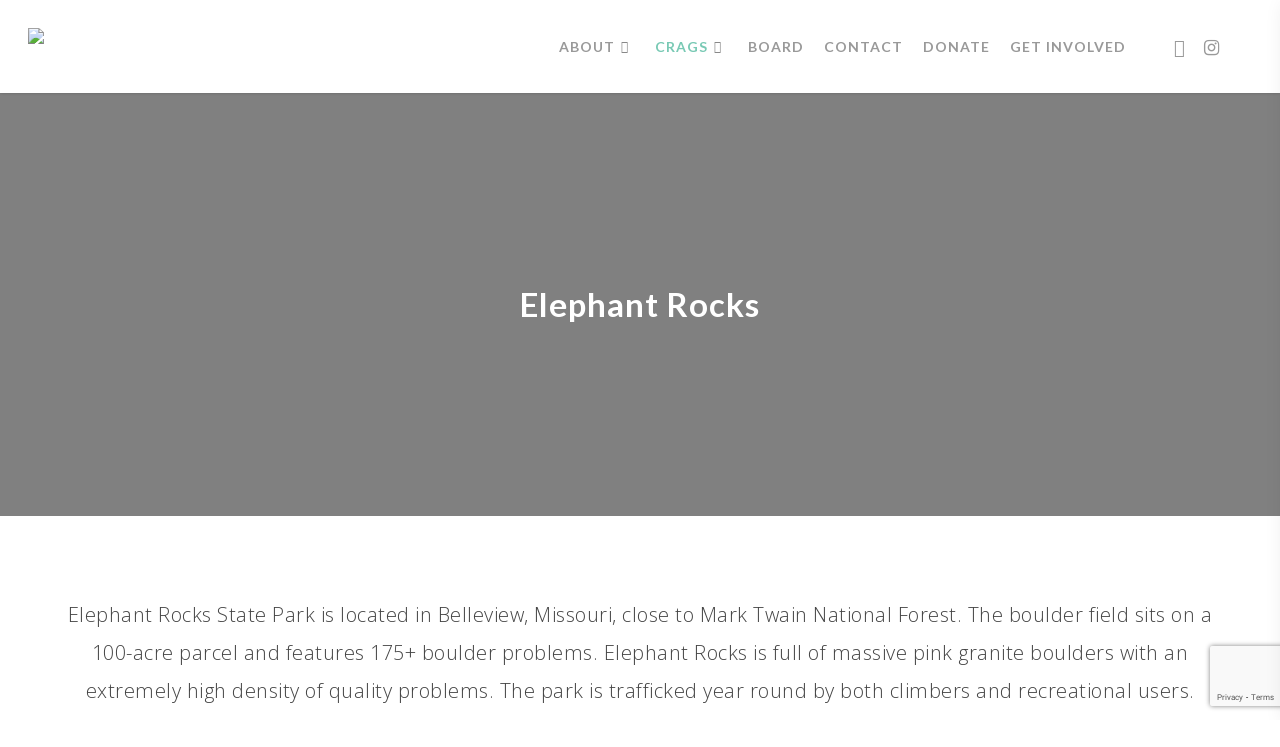

--- FILE ---
content_type: text/html; charset=UTF-8
request_url: https://www.betafund.org/elephant-rocks
body_size: 16876
content:
<!doctype html>
<html dir="ltr" lang="en-US" prefix="og: https://ogp.me/ns#" class="no-js">
<head>
	<meta charset="UTF-8">
	<meta name="viewport" content="width=device-width, initial-scale=1, maximum-scale=1, user-scalable=0" /><link rel="shortcut icon" href="https://www.betafund.org/wp-content/uploads/2013/12/favicon.ico" /><title>Elephant Rocks | BETA Fund</title><link rel="stylesheet" href="https://fonts.googleapis.com/css?family=Open%20Sans%3A400%7COpen%20Sans%3A300%2C400%2C600%2C700%7CLato%3A700%2C900&#038;subset=latin%2Clatin-ext&#038;display=swap" />
	<style>img:is([sizes="auto" i], [sizes^="auto," i]) { contain-intrinsic-size: 3000px 1500px }</style>
	
		<!-- All in One SEO 4.9.0 - aioseo.com -->
	<meta name="description" content="Elephant Rocks State Park is located in Belleview, Missouri, close to Mark Twain National Forest." />
	<meta name="robots" content="max-image-preview:large" />
	<meta name="keywords" content="elephant rocks,rock climbing,bouldering,missouri" />
	<link rel="canonical" href="https://www.betafund.org/elephant-rocks/" />
	<meta name="generator" content="All in One SEO (AIOSEO) 4.9.0" />
		<meta property="og:locale" content="en_US" />
		<meta property="og:site_name" content="BETA Fund | Preserve. Educate. Inspire." />
		<meta property="og:type" content="website" />
		<meta property="og:title" content="Elephant Rocks | BETA Fund" />
		<meta property="og:description" content="Elephant Rocks State Park is located in Belleview, Missouri, close to Mark Twain National Forest." />
		<meta property="og:url" content="https://www.betafund.org/elephant-rocks/" />
		<meta property="og:image" content="https://www.betafund.org/wp-content/uploads/2015/07/home-open-graph.jpg" />
		<meta property="og:image:secure_url" content="https://www.betafund.org/wp-content/uploads/2015/07/home-open-graph.jpg" />
		<meta property="og:image:width" content="1200" />
		<meta property="og:image:height" content="630" />
		<meta name="twitter:card" content="summary_large_image" />
		<meta name="twitter:title" content="Elephant Rocks | BETA Fund" />
		<meta name="twitter:description" content="Elephant Rocks State Park is located in Belleview, Missouri, close to Mark Twain National Forest." />
		<meta name="twitter:image" content="https://www.betafund.org/wp-content/uploads/2015/07/home-open-graph.jpg" />
		<script type="application/ld+json" class="aioseo-schema">
			{"@context":"https:\/\/schema.org","@graph":[{"@type":"BreadcrumbList","@id":"https:\/\/www.betafund.org\/elephant-rocks\/#breadcrumblist","itemListElement":[{"@type":"ListItem","@id":"https:\/\/www.betafund.org#listItem","position":1,"name":"Home","item":"https:\/\/www.betafund.org","nextItem":{"@type":"ListItem","@id":"https:\/\/www.betafund.org\/elephant-rocks\/#listItem","name":"Elephant Rocks"}},{"@type":"ListItem","@id":"https:\/\/www.betafund.org\/elephant-rocks\/#listItem","position":2,"name":"Elephant Rocks","previousItem":{"@type":"ListItem","@id":"https:\/\/www.betafund.org#listItem","name":"Home"}}]},{"@type":"Organization","@id":"https:\/\/www.betafund.org\/#organization","name":"BETA Fund","description":"Preserve. Educate. Inspire.","url":"https:\/\/www.betafund.org\/"},{"@type":"WebPage","@id":"https:\/\/www.betafund.org\/elephant-rocks\/#webpage","url":"https:\/\/www.betafund.org\/elephant-rocks\/","name":"Elephant Rocks | BETA Fund","description":"Elephant Rocks State Park is located in Belleview, Missouri, close to Mark Twain National Forest.","inLanguage":"en-US","isPartOf":{"@id":"https:\/\/www.betafund.org\/#website"},"breadcrumb":{"@id":"https:\/\/www.betafund.org\/elephant-rocks\/#breadcrumblist"},"datePublished":"2015-08-01T09:20:51-05:00","dateModified":"2023-12-28T16:27:32-06:00"},{"@type":"WebSite","@id":"https:\/\/www.betafund.org\/#website","url":"https:\/\/www.betafund.org\/","name":"BETA Fund","description":"Preserve. Educate. Inspire.","inLanguage":"en-US","publisher":{"@id":"https:\/\/www.betafund.org\/#organization"}}]}
		</script>
		<!-- All in One SEO -->

<link rel='dns-prefetch' href='//fonts.googleapis.com' />
<link rel='dns-prefetch' href='//stackpath.bootstrapcdn.com' />
<link href='https://fonts.gstatic.com' crossorigin rel='preconnect' />
<link rel="alternate" type="application/rss+xml" title="BETA Fund &raquo; Feed" href="https://www.betafund.org/feed/" />
<link rel="alternate" type="application/rss+xml" title="BETA Fund &raquo; Comments Feed" href="https://www.betafund.org/comments/feed/" />
<link rel="alternate" type="application/rss+xml" title="BETA Fund &raquo; Elephant Rocks Comments Feed" href="https://www.betafund.org/elephant-rocks/feed/" />
<link rel='stylesheet' id='sbi_styles-css' href='https://www.betafund.org/wp-content/plugins/instagram-feed/css/sbi-styles.min.css?ver=6.10.0' type='text/css' media='all' />
<style id='wp-emoji-styles-inline-css' type='text/css'>

	img.wp-smiley, img.emoji {
		display: inline !important;
		border: none !important;
		box-shadow: none !important;
		height: 1em !important;
		width: 1em !important;
		margin: 0 0.07em !important;
		vertical-align: -0.1em !important;
		background: none !important;
		padding: 0 !important;
	}
</style>
<link rel='stylesheet' id='wp-block-library-css' href='https://www.betafund.org/wp-includes/css/dist/block-library/style.min.css?ver=6.8.3' type='text/css' media='all' />
<link data-minify="1" rel='stylesheet' id='aioseo/css/src/vue/standalone/blocks/table-of-contents/global.scss-css' href='https://www.betafund.org/wp-content/cache/min/1/wp-content/plugins/all-in-one-seo-pack/dist/Lite/assets/css/table-of-contents/global.e90f6d47.css?ver=1763331529' type='text/css' media='all' />
<style id='global-styles-inline-css' type='text/css'>
:root{--wp--preset--aspect-ratio--square: 1;--wp--preset--aspect-ratio--4-3: 4/3;--wp--preset--aspect-ratio--3-4: 3/4;--wp--preset--aspect-ratio--3-2: 3/2;--wp--preset--aspect-ratio--2-3: 2/3;--wp--preset--aspect-ratio--16-9: 16/9;--wp--preset--aspect-ratio--9-16: 9/16;--wp--preset--color--black: #000000;--wp--preset--color--cyan-bluish-gray: #abb8c3;--wp--preset--color--white: #ffffff;--wp--preset--color--pale-pink: #f78da7;--wp--preset--color--vivid-red: #cf2e2e;--wp--preset--color--luminous-vivid-orange: #ff6900;--wp--preset--color--luminous-vivid-amber: #fcb900;--wp--preset--color--light-green-cyan: #7bdcb5;--wp--preset--color--vivid-green-cyan: #00d084;--wp--preset--color--pale-cyan-blue: #8ed1fc;--wp--preset--color--vivid-cyan-blue: #0693e3;--wp--preset--color--vivid-purple: #9b51e0;--wp--preset--gradient--vivid-cyan-blue-to-vivid-purple: linear-gradient(135deg,rgba(6,147,227,1) 0%,rgb(155,81,224) 100%);--wp--preset--gradient--light-green-cyan-to-vivid-green-cyan: linear-gradient(135deg,rgb(122,220,180) 0%,rgb(0,208,130) 100%);--wp--preset--gradient--luminous-vivid-amber-to-luminous-vivid-orange: linear-gradient(135deg,rgba(252,185,0,1) 0%,rgba(255,105,0,1) 100%);--wp--preset--gradient--luminous-vivid-orange-to-vivid-red: linear-gradient(135deg,rgba(255,105,0,1) 0%,rgb(207,46,46) 100%);--wp--preset--gradient--very-light-gray-to-cyan-bluish-gray: linear-gradient(135deg,rgb(238,238,238) 0%,rgb(169,184,195) 100%);--wp--preset--gradient--cool-to-warm-spectrum: linear-gradient(135deg,rgb(74,234,220) 0%,rgb(151,120,209) 20%,rgb(207,42,186) 40%,rgb(238,44,130) 60%,rgb(251,105,98) 80%,rgb(254,248,76) 100%);--wp--preset--gradient--blush-light-purple: linear-gradient(135deg,rgb(255,206,236) 0%,rgb(152,150,240) 100%);--wp--preset--gradient--blush-bordeaux: linear-gradient(135deg,rgb(254,205,165) 0%,rgb(254,45,45) 50%,rgb(107,0,62) 100%);--wp--preset--gradient--luminous-dusk: linear-gradient(135deg,rgb(255,203,112) 0%,rgb(199,81,192) 50%,rgb(65,88,208) 100%);--wp--preset--gradient--pale-ocean: linear-gradient(135deg,rgb(255,245,203) 0%,rgb(182,227,212) 50%,rgb(51,167,181) 100%);--wp--preset--gradient--electric-grass: linear-gradient(135deg,rgb(202,248,128) 0%,rgb(113,206,126) 100%);--wp--preset--gradient--midnight: linear-gradient(135deg,rgb(2,3,129) 0%,rgb(40,116,252) 100%);--wp--preset--font-size--small: 13px;--wp--preset--font-size--medium: 20px;--wp--preset--font-size--large: 36px;--wp--preset--font-size--x-large: 42px;--wp--preset--spacing--20: 0.44rem;--wp--preset--spacing--30: 0.67rem;--wp--preset--spacing--40: 1rem;--wp--preset--spacing--50: 1.5rem;--wp--preset--spacing--60: 2.25rem;--wp--preset--spacing--70: 3.38rem;--wp--preset--spacing--80: 5.06rem;--wp--preset--shadow--natural: 6px 6px 9px rgba(0, 0, 0, 0.2);--wp--preset--shadow--deep: 12px 12px 50px rgba(0, 0, 0, 0.4);--wp--preset--shadow--sharp: 6px 6px 0px rgba(0, 0, 0, 0.2);--wp--preset--shadow--outlined: 6px 6px 0px -3px rgba(255, 255, 255, 1), 6px 6px rgba(0, 0, 0, 1);--wp--preset--shadow--crisp: 6px 6px 0px rgba(0, 0, 0, 1);}:root { --wp--style--global--content-size: 1300px;--wp--style--global--wide-size: 1300px; }:where(body) { margin: 0; }.wp-site-blocks > .alignleft { float: left; margin-right: 2em; }.wp-site-blocks > .alignright { float: right; margin-left: 2em; }.wp-site-blocks > .aligncenter { justify-content: center; margin-left: auto; margin-right: auto; }:where(.is-layout-flex){gap: 0.5em;}:where(.is-layout-grid){gap: 0.5em;}.is-layout-flow > .alignleft{float: left;margin-inline-start: 0;margin-inline-end: 2em;}.is-layout-flow > .alignright{float: right;margin-inline-start: 2em;margin-inline-end: 0;}.is-layout-flow > .aligncenter{margin-left: auto !important;margin-right: auto !important;}.is-layout-constrained > .alignleft{float: left;margin-inline-start: 0;margin-inline-end: 2em;}.is-layout-constrained > .alignright{float: right;margin-inline-start: 2em;margin-inline-end: 0;}.is-layout-constrained > .aligncenter{margin-left: auto !important;margin-right: auto !important;}.is-layout-constrained > :where(:not(.alignleft):not(.alignright):not(.alignfull)){max-width: var(--wp--style--global--content-size);margin-left: auto !important;margin-right: auto !important;}.is-layout-constrained > .alignwide{max-width: var(--wp--style--global--wide-size);}body .is-layout-flex{display: flex;}.is-layout-flex{flex-wrap: wrap;align-items: center;}.is-layout-flex > :is(*, div){margin: 0;}body .is-layout-grid{display: grid;}.is-layout-grid > :is(*, div){margin: 0;}body{padding-top: 0px;padding-right: 0px;padding-bottom: 0px;padding-left: 0px;}:root :where(.wp-element-button, .wp-block-button__link){background-color: #32373c;border-width: 0;color: #fff;font-family: inherit;font-size: inherit;line-height: inherit;padding: calc(0.667em + 2px) calc(1.333em + 2px);text-decoration: none;}.has-black-color{color: var(--wp--preset--color--black) !important;}.has-cyan-bluish-gray-color{color: var(--wp--preset--color--cyan-bluish-gray) !important;}.has-white-color{color: var(--wp--preset--color--white) !important;}.has-pale-pink-color{color: var(--wp--preset--color--pale-pink) !important;}.has-vivid-red-color{color: var(--wp--preset--color--vivid-red) !important;}.has-luminous-vivid-orange-color{color: var(--wp--preset--color--luminous-vivid-orange) !important;}.has-luminous-vivid-amber-color{color: var(--wp--preset--color--luminous-vivid-amber) !important;}.has-light-green-cyan-color{color: var(--wp--preset--color--light-green-cyan) !important;}.has-vivid-green-cyan-color{color: var(--wp--preset--color--vivid-green-cyan) !important;}.has-pale-cyan-blue-color{color: var(--wp--preset--color--pale-cyan-blue) !important;}.has-vivid-cyan-blue-color{color: var(--wp--preset--color--vivid-cyan-blue) !important;}.has-vivid-purple-color{color: var(--wp--preset--color--vivid-purple) !important;}.has-black-background-color{background-color: var(--wp--preset--color--black) !important;}.has-cyan-bluish-gray-background-color{background-color: var(--wp--preset--color--cyan-bluish-gray) !important;}.has-white-background-color{background-color: var(--wp--preset--color--white) !important;}.has-pale-pink-background-color{background-color: var(--wp--preset--color--pale-pink) !important;}.has-vivid-red-background-color{background-color: var(--wp--preset--color--vivid-red) !important;}.has-luminous-vivid-orange-background-color{background-color: var(--wp--preset--color--luminous-vivid-orange) !important;}.has-luminous-vivid-amber-background-color{background-color: var(--wp--preset--color--luminous-vivid-amber) !important;}.has-light-green-cyan-background-color{background-color: var(--wp--preset--color--light-green-cyan) !important;}.has-vivid-green-cyan-background-color{background-color: var(--wp--preset--color--vivid-green-cyan) !important;}.has-pale-cyan-blue-background-color{background-color: var(--wp--preset--color--pale-cyan-blue) !important;}.has-vivid-cyan-blue-background-color{background-color: var(--wp--preset--color--vivid-cyan-blue) !important;}.has-vivid-purple-background-color{background-color: var(--wp--preset--color--vivid-purple) !important;}.has-black-border-color{border-color: var(--wp--preset--color--black) !important;}.has-cyan-bluish-gray-border-color{border-color: var(--wp--preset--color--cyan-bluish-gray) !important;}.has-white-border-color{border-color: var(--wp--preset--color--white) !important;}.has-pale-pink-border-color{border-color: var(--wp--preset--color--pale-pink) !important;}.has-vivid-red-border-color{border-color: var(--wp--preset--color--vivid-red) !important;}.has-luminous-vivid-orange-border-color{border-color: var(--wp--preset--color--luminous-vivid-orange) !important;}.has-luminous-vivid-amber-border-color{border-color: var(--wp--preset--color--luminous-vivid-amber) !important;}.has-light-green-cyan-border-color{border-color: var(--wp--preset--color--light-green-cyan) !important;}.has-vivid-green-cyan-border-color{border-color: var(--wp--preset--color--vivid-green-cyan) !important;}.has-pale-cyan-blue-border-color{border-color: var(--wp--preset--color--pale-cyan-blue) !important;}.has-vivid-cyan-blue-border-color{border-color: var(--wp--preset--color--vivid-cyan-blue) !important;}.has-vivid-purple-border-color{border-color: var(--wp--preset--color--vivid-purple) !important;}.has-vivid-cyan-blue-to-vivid-purple-gradient-background{background: var(--wp--preset--gradient--vivid-cyan-blue-to-vivid-purple) !important;}.has-light-green-cyan-to-vivid-green-cyan-gradient-background{background: var(--wp--preset--gradient--light-green-cyan-to-vivid-green-cyan) !important;}.has-luminous-vivid-amber-to-luminous-vivid-orange-gradient-background{background: var(--wp--preset--gradient--luminous-vivid-amber-to-luminous-vivid-orange) !important;}.has-luminous-vivid-orange-to-vivid-red-gradient-background{background: var(--wp--preset--gradient--luminous-vivid-orange-to-vivid-red) !important;}.has-very-light-gray-to-cyan-bluish-gray-gradient-background{background: var(--wp--preset--gradient--very-light-gray-to-cyan-bluish-gray) !important;}.has-cool-to-warm-spectrum-gradient-background{background: var(--wp--preset--gradient--cool-to-warm-spectrum) !important;}.has-blush-light-purple-gradient-background{background: var(--wp--preset--gradient--blush-light-purple) !important;}.has-blush-bordeaux-gradient-background{background: var(--wp--preset--gradient--blush-bordeaux) !important;}.has-luminous-dusk-gradient-background{background: var(--wp--preset--gradient--luminous-dusk) !important;}.has-pale-ocean-gradient-background{background: var(--wp--preset--gradient--pale-ocean) !important;}.has-electric-grass-gradient-background{background: var(--wp--preset--gradient--electric-grass) !important;}.has-midnight-gradient-background{background: var(--wp--preset--gradient--midnight) !important;}.has-small-font-size{font-size: var(--wp--preset--font-size--small) !important;}.has-medium-font-size{font-size: var(--wp--preset--font-size--medium) !important;}.has-large-font-size{font-size: var(--wp--preset--font-size--large) !important;}.has-x-large-font-size{font-size: var(--wp--preset--font-size--x-large) !important;}
:where(.wp-block-post-template.is-layout-flex){gap: 1.25em;}:where(.wp-block-post-template.is-layout-grid){gap: 1.25em;}
:where(.wp-block-columns.is-layout-flex){gap: 2em;}:where(.wp-block-columns.is-layout-grid){gap: 2em;}
:root :where(.wp-block-pullquote){font-size: 1.5em;line-height: 1.6;}
</style>
<link data-minify="1" rel='stylesheet' id='awesome-weather-css' href='https://www.betafund.org/wp-content/cache/min/1/wp-content/plugins/awesome-weather/awesome-weather.css?ver=1763060211' type='text/css' media='all' />
<style id='awesome-weather-inline-css' type='text/css'>
.awesome-weather-wrap { font-family: 'Open Sans', sans-serif; font-weight: 400; font-size: 14px; line-height: 14px; }
</style>

<link data-minify="1" rel='stylesheet' id='buttonizer_frontend_style-css' href='https://www.betafund.org/wp-content/cache/min/1/wp-content/plugins/buttonizer-multifunctional-button/assets/legacy/frontend.css?ver=1763060211' type='text/css' media='all' />
<link data-minify="1" rel='stylesheet' id='buttonizer-icon-library-css' href='https://www.betafund.org/wp-content/cache/min/1/font-awesome/4.7.0/css/font-awesome.min.css?ver=1763060211' type='text/css' media='all' />
<link data-minify="1" rel='stylesheet' id='contact-form-7-signature-addon-css' href='https://www.betafund.org/wp-content/cache/min/1/wp-content/plugins/contact-form-7-signature-addon/public/css/style.css?ver=1763060211' type='text/css' media='all' />
<link data-minify="1" rel='stylesheet' id='contact-form-7-css' href='https://www.betafund.org/wp-content/cache/min/1/wp-content/plugins/contact-form-7/includes/css/styles.css?ver=1763060211' type='text/css' media='all' />
<link data-minify="1" rel='stylesheet' id='nectar-portfolio-css' href='https://www.betafund.org/wp-content/cache/min/1/wp-content/plugins/salient-portfolio/css/portfolio.css?ver=1763060235' type='text/css' media='all' />
<link data-minify="1" rel='stylesheet' id='woocommerce-layout-css' href='https://www.betafund.org/wp-content/cache/min/1/wp-content/plugins/woocommerce/assets/css/woocommerce-layout.css?ver=1763060211' type='text/css' media='all' />
<link data-minify="1" rel='stylesheet' id='woocommerce-smallscreen-css' href='https://www.betafund.org/wp-content/cache/min/1/wp-content/plugins/woocommerce/assets/css/woocommerce-smallscreen.css?ver=1763060211' type='text/css' media='only screen and (max-width: 768px)' />
<link data-minify="1" rel='stylesheet' id='woocommerce-general-css' href='https://www.betafund.org/wp-content/cache/min/1/wp-content/plugins/woocommerce/assets/css/woocommerce.css?ver=1763060211' type='text/css' media='all' />
<style id='woocommerce-inline-inline-css' type='text/css'>
.woocommerce form .form-row .required { visibility: visible; }
</style>
<link data-minify="1" rel='stylesheet' id='brands-styles-css' href='https://www.betafund.org/wp-content/cache/min/1/wp-content/plugins/woocommerce/assets/css/brands.css?ver=1763060211' type='text/css' media='all' />
<link data-minify="1" rel='stylesheet' id='font-awesome-css' href='https://www.betafund.org/wp-content/cache/min/1/wp-content/themes/salient/css/font-awesome-legacy.min.css?ver=1763060211' type='text/css' media='all' />
<link data-minify="1" rel='stylesheet' id='salient-grid-system-css' href='https://www.betafund.org/wp-content/cache/min/1/wp-content/themes/salient/css/build/grid-system.css?ver=1763060211' type='text/css' media='all' />
<link data-minify="1" rel='stylesheet' id='main-styles-css' href='https://www.betafund.org/wp-content/cache/min/1/wp-content/themes/salient/css/build/style.css?ver=1763060212' type='text/css' media='all' />
<style id='main-styles-inline-css' type='text/css'>
html body[data-header-resize="1"] .container-wrap, 
			html body[data-header-format="left-header"][data-header-resize="0"] .container-wrap, 
			html body[data-header-resize="0"] .container-wrap, 
			body[data-header-format="left-header"][data-header-resize="0"] .container-wrap { 
				padding-top: 0; 
			} 
			.main-content > .row > #breadcrumbs.yoast { 
				padding: 20px 0; 
			}
</style>
<link data-minify="1" rel='stylesheet' id='nectar-element-interactive-map-css' href='https://www.betafund.org/wp-content/cache/min/1/wp-content/themes/salient/css/build/elements/element-interactive-map.css?ver=1763062433' type='text/css' media='all' />
<link data-minify="1" rel='stylesheet' id='nectar-cf7-css' href='https://www.betafund.org/wp-content/cache/min/1/wp-content/themes/salient/css/build/third-party/cf7.css?ver=1763060212' type='text/css' media='all' />

<link data-minify="1" rel='stylesheet' id='responsive-css' href='https://www.betafund.org/wp-content/cache/min/1/wp-content/themes/salient/css/build/responsive.css?ver=1763060212' type='text/css' media='all' />
<link data-minify="1" rel='stylesheet' id='nectar-product-style-minimal-css' href='https://www.betafund.org/wp-content/cache/min/1/wp-content/themes/salient/css/build/third-party/woocommerce/product-style-minimal.css?ver=1763060212' type='text/css' media='all' />
<link data-minify="1" rel='stylesheet' id='woocommerce-css' href='https://www.betafund.org/wp-content/cache/min/1/wp-content/themes/salient/css/build/woocommerce.css?ver=1763060212' type='text/css' media='all' />
<link data-minify="1" rel='stylesheet' id='select2-css' href='https://www.betafund.org/wp-content/cache/min/1/wp-content/plugins/woocommerce/assets/css/select2.css?ver=1763060212' type='text/css' media='all' />
<link data-minify="1" rel='stylesheet' id='skin-original-css' href='https://www.betafund.org/wp-content/cache/min/1/wp-content/themes/salient/css/build/skin-original.css?ver=1763060212' type='text/css' media='all' />
<link data-minify="1" rel='stylesheet' id='salient-wp-menu-dynamic-css' href='https://www.betafund.org/wp-content/cache/min/1/wp-content/uploads/salient/menu-dynamic.css?ver=1763060212' type='text/css' media='all' />
<link data-minify="1" rel='stylesheet' id='js_composer_front-css' href='https://www.betafund.org/wp-content/cache/min/1/wp-content/plugins/js_composer_salient/assets/css/js_composer.min.css?ver=1763060212' type='text/css' media='all' />
<link data-minify="1" rel='stylesheet' id='dynamic-css-css' href='https://www.betafund.org/wp-content/cache/min/1/wp-content/themes/salient/css/salient-dynamic-styles.css?ver=1763060212' type='text/css' media='all' />
<style id='dynamic-css-inline-css' type='text/css'>
@media only screen and (min-width:1000px){body #ajax-content-wrap.no-scroll{min-height:calc(100vh - 93px);height:calc(100vh - 93px)!important;}}@media only screen and (min-width:1000px){#page-header-wrap.fullscreen-header,#page-header-wrap.fullscreen-header #page-header-bg,html:not(.nectar-box-roll-loaded) .nectar-box-roll > #page-header-bg.fullscreen-header,.nectar_fullscreen_zoom_recent_projects,#nectar_fullscreen_rows:not(.afterLoaded) > div{height:calc(100vh - 92px);}.wpb_row.vc_row-o-full-height.top-level,.wpb_row.vc_row-o-full-height.top-level > .col.span_12{min-height:calc(100vh - 92px);}html:not(.nectar-box-roll-loaded) .nectar-box-roll > #page-header-bg.fullscreen-header{top:93px;}.nectar-slider-wrap[data-fullscreen="true"]:not(.loaded),.nectar-slider-wrap[data-fullscreen="true"]:not(.loaded) .swiper-container{height:calc(100vh - 91px)!important;}.admin-bar .nectar-slider-wrap[data-fullscreen="true"]:not(.loaded),.admin-bar .nectar-slider-wrap[data-fullscreen="true"]:not(.loaded) .swiper-container{height:calc(100vh - 91px - 32px)!important;}}.admin-bar[class*="page-template-template-no-header"] .wpb_row.vc_row-o-full-height.top-level,.admin-bar[class*="page-template-template-no-header"] .wpb_row.vc_row-o-full-height.top-level > .col.span_12{min-height:calc(100vh - 32px);}body[class*="page-template-template-no-header"] .wpb_row.vc_row-o-full-height.top-level,body[class*="page-template-template-no-header"] .wpb_row.vc_row-o-full-height.top-level > .col.span_12{min-height:100vh;}@media only screen and (max-width:999px){.using-mobile-browser #nectar_fullscreen_rows:not(.afterLoaded):not([data-mobile-disable="on"]) > div{height:calc(100vh - 100px);}.using-mobile-browser .wpb_row.vc_row-o-full-height.top-level,.using-mobile-browser .wpb_row.vc_row-o-full-height.top-level > .col.span_12,[data-permanent-transparent="1"].using-mobile-browser .wpb_row.vc_row-o-full-height.top-level,[data-permanent-transparent="1"].using-mobile-browser .wpb_row.vc_row-o-full-height.top-level > .col.span_12{min-height:calc(100vh - 100px);}html:not(.nectar-box-roll-loaded) .nectar-box-roll > #page-header-bg.fullscreen-header,.nectar_fullscreen_zoom_recent_projects,.nectar-slider-wrap[data-fullscreen="true"]:not(.loaded),.nectar-slider-wrap[data-fullscreen="true"]:not(.loaded) .swiper-container,#nectar_fullscreen_rows:not(.afterLoaded):not([data-mobile-disable="on"]) > div{height:calc(100vh - 47px);}.wpb_row.vc_row-o-full-height.top-level,.wpb_row.vc_row-o-full-height.top-level > .col.span_12{min-height:calc(100vh - 47px);}body[data-transparent-header="false"] #ajax-content-wrap.no-scroll{min-height:calc(100vh - 47px);height:calc(100vh - 47px);}}#nectar_fullscreen_rows{background-color:transparent;}.post-type-archive-product.woocommerce .container-wrap,.tax-product_cat.woocommerce .container-wrap{background-color:#f6f6f6;}.woocommerce.single-product #single-meta{position:relative!important;top:0!important;margin:0;left:8px;height:auto;}.woocommerce.single-product #single-meta:after{display:block;content:" ";clear:both;height:1px;}.woocommerce ul.products li.product.material,.woocommerce-page ul.products li.product.material{background-color:#ffffff;}.woocommerce ul.products li.product.minimal .product-wrap,.woocommerce ul.products li.product.minimal .background-color-expand,.woocommerce-page ul.products li.product.minimal .product-wrap,.woocommerce-page ul.products li.product.minimal .background-color-expand{background-color:#ffffff;}.col.padding-4-percent > .vc_column-inner,.col.padding-4-percent > .n-sticky > .vc_column-inner{padding:calc(600px * 0.06);}@media only screen and (max-width:690px){.col.padding-4-percent > .vc_column-inner,.col.padding-4-percent > .n-sticky > .vc_column-inner{padding:calc(100vw * 0.06);}}@media only screen and (min-width:1000px){.col.padding-4-percent > .vc_column-inner,.col.padding-4-percent > .n-sticky > .vc_column-inner{padding:calc((100vw - 180px) * 0.04);}.column_container:not(.vc_col-sm-12) .col.padding-4-percent > .vc_column-inner{padding:calc((100vw - 180px) * 0.02);}}@media only screen and (min-width:1425px){.col.padding-4-percent > .vc_column-inner{padding:calc(1245px * 0.04);}.column_container:not(.vc_col-sm-12) .col.padding-4-percent > .vc_column-inner{padding:calc(1245px * 0.02);}}.full-width-content .col.padding-4-percent > .vc_column-inner{padding:calc(100vw * 0.04);}@media only screen and (max-width:999px){.full-width-content .col.padding-4-percent > .vc_column-inner{padding:calc(100vw * 0.06);}}@media only screen and (min-width:1000px){.full-width-content .column_container:not(.vc_col-sm-12) .col.padding-4-percent > .vc_column-inner{padding:calc(100vw * 0.02);}}#ajax-content-wrap .col[data-padding-pos="left-right"] > .vc_column-inner,#ajax-content-wrap .col[data-padding-pos="left-right"] > .n-sticky > .vc_column-inner{padding-top:0;padding-bottom:0}.wpb_column[data-cfc="true"] h1,.wpb_column[data-cfc="true"] h2,.wpb_column[data-cfc="true"] h3,.wpb_column[data-cfc="true"] h4,.wpb_column[data-cfc="true"] h5,.wpb_column[data-cfc="true"] h6,.wpb_column[data-cfc="true"] p{color:inherit}.nectar-leaflet-map[data-nectar-marker-color="accent-color"] .nectar-leaflet-pin{border:10px solid #78c9b4;}.screen-reader-text,.nectar-skip-to-content:not(:focus){border:0;clip:rect(1px,1px,1px,1px);clip-path:inset(50%);height:1px;margin:-1px;overflow:hidden;padding:0;position:absolute!important;width:1px;word-wrap:normal!important;}.row .col img:not([srcset]){width:auto;}.row .col img.img-with-animation.nectar-lazy:not([srcset]){width:100%;}
/* Image Gallery */
.portfolio-items .col .work-item.style-3 .work-info-bg {
    opacity: 0;
}

/*Woo Commerce */
.wcppec-cart-widget-button img {
    display: none!important;
}

.wcppec-cart-widget-button.no-ajaxy {
    display: none!important;
}

/* Drop Down Menu */
body[data-dropdown-style="minimal"] .sf-menu >li ul a {
    padding: 12px 12px;
}

/* Off Canvas Menu */
@media (max-width: 690px) {
body #slide-out-widget-area.fullscreen-alt .inner .off-canvas-menu-container li a {
    font-size: 32px;
    line-height: 40px;
}
}

/* Footer */
#footer-outer div#copyright .col.span_5 {
    left: 50%;
}

#footer-outer .div#copyright col.span_7 {
    float: right;
}

#footer-outer div#copyright .col {
    width: auto !important;
}

#footer-outer #copyright p {
    -ms-transform: translateX(-50%);
    transform: translateX(-50%);
    -webkit-transform: translateX(-50%);
}

@media (max-width: 690px) {
#footer-outer div#copyright .col.span_5 {
    margin-bottom: 0px;
}
}

#copyright {
    text-align: center;
}

.testimonial_slider:not([data-style="multiple_visible"]) blockquote {
    font-size: 20px;
    line-height: 38px;
    letter-spacing: 0.5px;
}

#footer-outer .widget {
    margin-bottom: 0px;
}

@media only screen and (max-width: 1000px) and (min-width: 690px) {
#footer-widgets .container .col {
    width: 100%;
}
}

/* Instagram Feed */
#sbi_images {
    padding: 0px 0px 0px 0px!important;
}

/* Awesome Weather */
.awesome-weather-attribution {
    display: none;
}

/*Simple Calendar */
.simcal-default-calendar-list {
    padding: 0px 0px 10px 0px;
}

.simcal-default-calendar-list dt.simcal-day-label {
    margin: 0px 0px 10px;  
}

.simcal-default-calendar-list dd.simcal-day {
    padding-left: 0px;
}

.simcal-default-calendar-list ul.simcal-events {
    margin: 10px 0px 0px;
}

.simcal-events li {
    margin-right: 0px!important;
}

.gce-list-event, .gce-tooltip-event {
    padding-left: 7px;
}

/* Button */
.nectar-button.large {
    box-shadow: none;
    -moz-box-shadow: none;
    -webkit-box-shadow: none;
    -o-box-shadow: none;
}

.nectar-button {
    box-shadow: none;
    -moz-box-shadow: none;
    -webkit-box-shadow: none;
    -o-box-shadow: none;
}

/* Instagram */
#footer-outer #footer-widgets .col ul li {
    padding: 0px;
    margin-right: 7px;
    border-bottom: 0px;
    }

.si_feed_widget .si_item img {
    margin-bottom: 0px;
    }

.si_feed_widget .si_item {
    width: 30%;
    }

/* Header Text */
h3.light {
    font-size: 20px;
    line-height: 38px;
    letter-spacing: 0.5px;
}

@media only screen and (max-width: 480px) {
h3.light {
    font-size: 16px;
    line-height: 26px;
    letter-spacing: 0.5px;
}
}

/* Calendar Events */
.gce-list-event, .gce-tooltip-event {
    background-color: #333;
}

.gce-page-list .gce-list .gce-list-title {
    display: none;
    }

.gce-page-list .gce-list .gce-list-event {
    background-color: #333333;
    font-weight: bold;
    padding-left: 2%;
    }
    
.gce-list-start {
    padding-left: 2%;
    }
    
.gce-list-end {
    padding-left: 2%;
    }
    
.gce-list-location {
    padding-left: 2%;
    }
    
.gce-list-more-info {
    padding-left: 2%;
    margin-bottom: 10px;
    }
    
/* Contact Form 7 */
.wpcf7 select {
    background-color: #efefef;
    font-size: 12px;
    line-height: 22px;
    padding: 10px!important;
}

.wpcf7-list-item {
    display: block;
    }
</style>

<script type="text/javascript" src="https://www.betafund.org/wp-includes/js/jquery/jquery.min.js?ver=3.7.1" id="jquery-core-js"></script>
<script type="text/javascript" src="https://www.betafund.org/wp-includes/js/jquery/jquery-migrate.min.js?ver=3.4.1" id="jquery-migrate-js"></script>
<script type="text/javascript" src="https://www.betafund.org/wp-content/plugins/contact-form-7-signature-addon/public/js/signature_pad.min.js?ver=4.2.2" id="contact-form-7-signature-addon-signature-js"></script>
<script data-minify="1" type="text/javascript" src="https://www.betafund.org/wp-content/cache/min/1/wp-content/plugins/contact-form-7-signature-addon/public/js/scripts.js?ver=1763060212" id="contact-form-7-signature-addon-js"></script>
<script type="text/javascript" src="https://www.betafund.org/wp-content/plugins/woocommerce/assets/js/jquery-blockui/jquery.blockUI.min.js?ver=2.7.0-wc.10.1.2" id="jquery-blockui-js" defer="defer" data-wp-strategy="defer"></script>
<script type="text/javascript" id="wc-add-to-cart-js-extra">
/* <![CDATA[ */
var wc_add_to_cart_params = {"ajax_url":"\/wp-admin\/admin-ajax.php","wc_ajax_url":"\/?wc-ajax=%%endpoint%%","i18n_view_cart":"View cart","cart_url":"https:\/\/www.betafund.org\/cart\/","is_cart":"","cart_redirect_after_add":"yes"};
/* ]]> */
</script>
<script type="text/javascript" src="https://www.betafund.org/wp-content/plugins/woocommerce/assets/js/frontend/add-to-cart.min.js?ver=10.1.2" id="wc-add-to-cart-js" defer="defer" data-wp-strategy="defer"></script>
<script type="text/javascript" src="https://www.betafund.org/wp-content/plugins/woocommerce/assets/js/js-cookie/js.cookie.min.js?ver=2.1.4-wc.10.1.2" id="js-cookie-js" defer="defer" data-wp-strategy="defer"></script>
<script type="text/javascript" id="woocommerce-js-extra">
/* <![CDATA[ */
var woocommerce_params = {"ajax_url":"\/wp-admin\/admin-ajax.php","wc_ajax_url":"\/?wc-ajax=%%endpoint%%","i18n_password_show":"Show password","i18n_password_hide":"Hide password"};
/* ]]> */
</script>
<script type="text/javascript" src="https://www.betafund.org/wp-content/plugins/woocommerce/assets/js/frontend/woocommerce.min.js?ver=10.1.2" id="woocommerce-js" defer="defer" data-wp-strategy="defer"></script>
<script></script><link rel="https://api.w.org/" href="https://www.betafund.org/wp-json/" /><link rel="alternate" title="JSON" type="application/json" href="https://www.betafund.org/wp-json/wp/v2/pages/562" /><link rel="EditURI" type="application/rsd+xml" title="RSD" href="https://www.betafund.org/xmlrpc.php?rsd" />
<meta name="generator" content="WordPress 6.8.3" />
<meta name="generator" content="WooCommerce 10.1.2" />
<link rel='shortlink' href='https://www.betafund.org/?p=562' />
<link rel="alternate" title="oEmbed (JSON)" type="application/json+oembed" href="https://www.betafund.org/wp-json/oembed/1.0/embed?url=https%3A%2F%2Fwww.betafund.org%2Felephant-rocks%2F" />
<link rel="alternate" title="oEmbed (XML)" type="text/xml+oembed" href="https://www.betafund.org/wp-json/oembed/1.0/embed?url=https%3A%2F%2Fwww.betafund.org%2Felephant-rocks%2F&#038;format=xml" />
<script type="text/javascript">//<![CDATA[
  function external_links_in_new_windows_loop() {
    if (!document.links) {
      document.links = document.getElementsByTagName('a');
    }
    var change_link = false;
    var force = '';
    var ignore = '';

    for (var t=0; t<document.links.length; t++) {
      var all_links = document.links[t];
      change_link = false;
      
      if(document.links[t].hasAttribute('onClick') == false) {
        // forced if the address starts with http (or also https), but does not link to the current domain
        if(all_links.href.search(/^http/) != -1 && all_links.href.search('www.betafund.org') == -1 && all_links.href.search(/^#/) == -1) {
          // console.log('Changed ' + all_links.href);
          change_link = true;
        }
          
        if(force != '' && all_links.href.search(force) != -1) {
          // forced
          // console.log('force ' + all_links.href);
          change_link = true;
        }
        
        if(ignore != '' && all_links.href.search(ignore) != -1) {
          // console.log('ignore ' + all_links.href);
          // ignored
          change_link = false;
        }

        if(change_link == true) {
          // console.log('Changed ' + all_links.href);
          document.links[t].setAttribute('onClick', 'javascript:window.open(\'' + all_links.href.replace(/'/g, '') + '\', \'_blank\', \'noopener\'); return false;');
          document.links[t].removeAttribute('target');
        }
      }
    }
  }
  
  // Load
  function external_links_in_new_windows_load(func)
  {  
    var oldonload = window.onload;
    if (typeof window.onload != 'function'){
      window.onload = func;
    } else {
      window.onload = function(){
        oldonload();
        func();
      }
    }
  }

  external_links_in_new_windows_load(external_links_in_new_windows_loop);
  //]]></script>

<script type="text/javascript"> var root = document.getElementsByTagName( "html" )[0]; root.setAttribute( "class", "js" ); </script><script>
  (function(i,s,o,g,r,a,m){i['GoogleAnalyticsObject']=r;i[r]=i[r]||function(){
  (i[r].q=i[r].q||[]).push(arguments)},i[r].l=1*new Date();a=s.createElement(o),
  m=s.getElementsByTagName(o)[0];a.async=1;a.src=g;m.parentNode.insertBefore(a,m)
  })(window,document,'script','//www.google-analytics.com/analytics.js','ga');

  ga('create', 'UA-49306140-1', 'auto');
  ga('send', 'pageview');

</script>

<!-- Facebook Pixel Code -->
<script>
  !function(f,b,e,v,n,t,s)
  {if(f.fbq)return;n=f.fbq=function(){n.callMethod?
  n.callMethod.apply(n,arguments):n.queue.push(arguments)};
  if(!f._fbq)f._fbq=n;n.push=n;n.loaded=!0;n.version='2.0';
  n.queue=[];t=b.createElement(e);t.async=!0;
  t.src=v;s=b.getElementsByTagName(e)[0];
  s.parentNode.insertBefore(t,s)}(window, document,'script',
  'https://connect.facebook.net/en_US/fbevents.js');
  fbq('init', '3114991548574040');
  fbq('track', 'PageView');
</script>
<noscript><img height="1" width="1" style="display:none"
  src="https://www.facebook.com/tr?id=3114991548574040&ev=PageView&noscript=1"
/></noscript>
<!-- End Facebook Pixel Code -->	<noscript><style>.woocommerce-product-gallery{ opacity: 1 !important; }</style></noscript>
	<meta name="generator" content="Powered by WPBakery Page Builder - drag and drop page builder for WordPress."/>
<style type="text/css" data-type="vc_custom-css">/* Mobile */
@media (max-width: 999px) {
    .desktop-row {
        display: none;
    }
}

@media (min-width: 1000px) {
    .mobile-row {
        display: none;
    }
}

/* Awesome Weather */
.awesome-weather-header {
    display: none;
}

.awesome-weather-wrap {
    text-shadow: none;
    font-family: 'Lato';
    background: none!important;
}

.awesome-weather-current-temp {
    padding: 40px;
}

.awesome-weather-forecast {
    padding: 30px 10px;
}</style><noscript><style> .wpb_animate_when_almost_visible { opacity: 1; }</style></noscript><noscript><style id="rocket-lazyload-nojs-css">.rll-youtube-player, [data-lazy-src]{display:none !important;}</style></noscript></head><body class="wp-singular page-template-default page page-id-562 wp-theme-salient theme-salient woocommerce-no-js original wpb-js-composer js-comp-ver-7.5 vc_responsive" data-footer-reveal="false" data-footer-reveal-shadow="none" data-header-format="default" data-body-border="off" data-boxed-style="" data-header-breakpoint="1070" data-dropdown-style="minimal" data-cae="linear" data-cad="650" data-megamenu-width="contained" data-aie="none" data-ls="magnific" data-apte="standard" data-hhun="0" data-fancy-form-rcs="1" data-form-style="default" data-form-submit="regular" data-is="minimal" data-button-style="slightly_rounded" data-user-account-button="false" data-flex-cols="true" data-col-gap="default" data-header-inherit-rc="false" data-header-search="false" data-animated-anchors="true" data-ajax-transitions="false" data-full-width-header="true" data-slide-out-widget-area="true" data-slide-out-widget-area-style="fullscreen-alt" data-user-set-ocm="off" data-loading-animation="none" data-bg-header="false" data-responsive="1" data-ext-responsive="true" data-ext-padding="90" data-header-resize="0" data-header-color="light" data-transparent-header="false" data-cart="true" data-remove-m-parallax="" data-remove-m-video-bgs="" data-m-animate="0" data-force-header-trans-color="light" data-smooth-scrolling="0" data-permanent-transparent="false" >
	
	<script type="text/javascript">
	 (function(window, document) {

		 if(navigator.userAgent.match(/(Android|iPod|iPhone|iPad|BlackBerry|IEMobile|Opera Mini)/)) {
			 document.body.className += " using-mobile-browser mobile ";
		 }
		 if(navigator.userAgent.match(/Mac/) && navigator.maxTouchPoints && navigator.maxTouchPoints > 2) {
			document.body.className += " using-ios-device ";
		}

		 if( !("ontouchstart" in window) ) {

			 var body = document.querySelector("body");
			 var winW = window.innerWidth;
			 var bodyW = body.clientWidth;

			 if (winW > bodyW + 4) {
				 body.setAttribute("style", "--scroll-bar-w: " + (winW - bodyW - 4) + "px");
			 } else {
				 body.setAttribute("style", "--scroll-bar-w: 0px");
			 }
		 }

	 })(window, document);
   </script><a href="#ajax-content-wrap" class="nectar-skip-to-content">Skip to main content</a>	
	<div id="header-space"  data-header-mobile-fixed='1'></div> 
	
		<div id="header-outer" data-has-menu="true" data-has-buttons="yes" data-header-button_style="default" data-using-pr-menu="false" data-mobile-fixed="1" data-ptnm="false" data-lhe="default" data-user-set-bg="#ffffff" data-format="default" data-permanent-transparent="false" data-megamenu-rt="0" data-remove-fixed="0" data-header-resize="0" data-cart="true" data-transparency-option="0" data-box-shadow="small" data-shrink-num="6" data-using-secondary="0" data-using-logo="1" data-logo-height="37" data-m-logo-height="24" data-padding="28" data-full-width="true" data-condense="false" >
		
<div id="search-outer" class="nectar">
	<div id="search">
		<div class="container">
			 <div id="search-box">
				 <div class="inner-wrap">
					 <div class="col span_12">
						  <form role="search" action="https://www.betafund.org/" method="GET">
															<input type="text" name="s" id="s" value="Start Typing..." aria-label="Search" data-placeholder="Start Typing..." />
							
						
												</form>
					</div><!--/span_12-->
				</div><!--/inner-wrap-->
			 </div><!--/search-box-->
			 <div id="close"><a href="#"><span class="screen-reader-text">Close Search</span>
				<span class="icon-salient-x" aria-hidden="true"></span>				 </a></div>
		 </div><!--/container-->
	</div><!--/search-->
</div><!--/search-outer-->

<header id="top">
	<div class="container">
		<div class="row">
			<div class="col span_3">
								<a id="logo" href="https://www.betafund.org" data-supplied-ml-starting-dark="false" data-supplied-ml-starting="false" data-supplied-ml="false" >
					<img class="stnd skip-lazy default-logo dark-version" width="187" height="37" alt="BETA Fund" src="https://www.betafund.org/wp-content/uploads/2015/07/scroll-logo.png" srcset="https://www.betafund.org/wp-content/uploads/2015/07/scroll-logo.png 1x, https://www.betafund.org/wp-content/uploads/2015/07/scroll-retina-logo.png 2x" /><img class="starting-logo skip-lazy default-logo" width="187" height="37" alt="BETA Fund" src="https://www.betafund.org/wp-content/uploads/2015/07/logo.png" srcset="https://www.betafund.org/wp-content/uploads/2015/07/logo.png 1x, https://www.betafund.org/wp-content/uploads/2015/07/retina-logo.png 2x" />				</a>
							</div><!--/span_3-->

			<div class="col span_9 col_last">
									<div class="nectar-mobile-only mobile-header"><div class="inner"></div></div>
				
						<a id="mobile-cart-link" aria-label="Cart" data-cart-style="slide_in" href="https://www.betafund.org/cart/"><i class="icon-salient-cart"></i><div class="cart-wrap"><span>0 </span></div></a>
															<div class="slide-out-widget-area-toggle mobile-icon fullscreen-alt" data-custom-color="false" data-icon-animation="simple-transform">
						<div> <a href="#sidewidgetarea" role="button" aria-label="Navigation Menu" aria-expanded="false" class="closed">
							<span class="screen-reader-text">Menu</span><span aria-hidden="true"> <i class="lines-button x2"> <i class="lines"></i> </i> </span>
						</a></div>
					</div>
				
									<nav>
													<ul class="sf-menu">
								<li id="menu-item-3981" class="menu-item menu-item-type-custom menu-item-object-custom menu-item-has-children nectar-regular-menu-item sf-with-ul menu-item-3981"><a href="#"><span class="menu-title-text">About</span><span class="sf-sub-indicator"><i class="fa fa-angle-down icon-in-menu" aria-hidden="true"></i></span></a>
<ul class="sub-menu">
	<li id="menu-item-1816" class="menu-item menu-item-type-post_type menu-item-object-page nectar-regular-menu-item menu-item-1816"><a href="https://www.betafund.org/about/"><span class="menu-title-text">About BETA Fund</span></a></li>
	<li id="menu-item-2141" class="menu-item menu-item-type-post_type menu-item-object-page nectar-regular-menu-item menu-item-2141"><a href="https://www.betafund.org/projects/"><span class="menu-title-text">Our Projects</span></a></li>
</ul>
</li>
<li id="menu-item-7" class="menu-item menu-item-type-custom menu-item-object-custom current-menu-ancestor current-menu-parent menu-item-has-children nectar-regular-menu-item sf-with-ul menu-item-7"><a href="#"><span class="menu-title-text">Crags</span><span class="sf-sub-indicator"><i class="fa fa-angle-down icon-in-menu" aria-hidden="true"></i></span></a>
<ul class="sub-menu">
	<li id="menu-item-570" class="menu-item menu-item-type-post_type menu-item-object-page current-menu-item page_item page-item-562 current_page_item nectar-regular-menu-item menu-item-570"><a href="https://www.betafund.org/elephant-rocks/" aria-current="page"><span class="menu-title-text">Elephant Rocks</span></a></li>
	<li id="menu-item-569" class="menu-item menu-item-type-post_type menu-item-object-page nectar-regular-menu-item menu-item-569"><a href="https://www.betafund.org/holy-boulders/"><span class="menu-title-text">Holy Boulders</span></a></li>
	<li id="menu-item-2161" class="menu-item menu-item-type-post_type menu-item-object-page nectar-regular-menu-item menu-item-2161"><a href="https://www.betafund.org/horseshoe-canyon-ranch/"><span class="menu-title-text">Horseshoe Canyon Ranch</span></a></li>
	<li id="menu-item-568" class="menu-item menu-item-type-post_type menu-item-object-page nectar-regular-menu-item menu-item-568"><a href="https://www.betafund.org/jackson-falls/"><span class="menu-title-text">Jackson Falls</span></a></li>
	<li id="menu-item-3904" class="menu-item menu-item-type-post_type menu-item-object-page nectar-regular-menu-item menu-item-3904"><a href="https://www.betafund.org/johnsons-shut-ins/"><span class="menu-title-text">Johnson’s Shut-Ins</span></a></li>
	<li id="menu-item-3927" class="menu-item menu-item-type-post_type menu-item-object-page nectar-regular-menu-item menu-item-3927"><a href="https://www.betafund.org/rockwoods-reservation/"><span class="menu-title-text">Rockwoods Reservation</span></a></li>
	<li id="menu-item-4031" class="menu-item menu-item-type-post_type menu-item-object-page nectar-regular-menu-item menu-item-4031"><a href="https://www.betafund.org/washington-state-park/"><span class="menu-title-text">Washington State Park</span></a></li>
</ul>
</li>
<li id="menu-item-598" class="menu-item menu-item-type-post_type menu-item-object-page nectar-regular-menu-item menu-item-598"><a href="https://www.betafund.org/board/"><span class="menu-title-text">Board</span></a></li>
<li id="menu-item-596" class="menu-item menu-item-type-post_type menu-item-object-page nectar-regular-menu-item menu-item-596"><a href="https://www.betafund.org/contact/"><span class="menu-title-text">Contact</span></a></li>
<li id="menu-item-595" class="menu-item menu-item-type-post_type menu-item-object-page nectar-regular-menu-item menu-item-595"><a href="https://www.betafund.org/donate/"><span class="menu-title-text">Donate</span></a></li>
<li id="menu-item-3980" class="menu-item menu-item-type-post_type menu-item-object-page nectar-regular-menu-item menu-item-3980"><a href="https://www.betafund.org/get-involved/"><span class="menu-title-text">Get Involved</span></a></li>
<li id="social-in-menu" class="button_social_group"><a target="_blank" rel="noopener" href="http://facebook.com/betafund"><span class="screen-reader-text">facebook</span><i class="fa fa-facebook" aria-hidden="true"></i> </a><a target="_blank" rel="noopener" href="http://instagram.com/betafund"><span class="screen-reader-text">instagram</span><i class="fa fa-instagram" aria-hidden="true"></i> </a></li>							</ul>
													<ul class="buttons sf-menu" data-user-set-ocm="off">

								<li class="nectar-woo-cart">
			<div class="cart-outer" data-user-set-ocm="off" data-cart-style="slide_in">
				<div class="cart-menu-wrap">
					<div class="cart-menu">
						<a class="cart-contents" href="https://www.betafund.org/cart/"><div class="cart-icon-wrap"><i class="icon-salient-cart" aria-hidden="true"></i> <div class="cart-wrap"><span>0 </span></div> </div></a>
					</div>
				</div>

									<div class="cart-notification">
						<span class="item-name"></span> was successfully added to your cart.					</div>
				
				
			</div>

			</li>
							</ul>
						
					</nav>

					
				</div><!--/span_9-->

				
			</div><!--/row-->
					</div><!--/container-->
	</header>		
	</div>
	<div class="nectar-slide-in-cart style_slide_in"><div class="widget woocommerce widget_shopping_cart"><div class="widget_shopping_cart_content"></div></div></div>	<div id="ajax-content-wrap">
<div class="container-wrap">
	<div class="container main-content" role="main">
		<div class="row">
			
		<div id="fws_6929960214f8e"  data-column-margin="default" data-midnight="light" data-top-percent="15%" data-bottom-percent="15%"  class="wpb_row vc_row-fluid vc_row top-level full-width-section parallax_section desktop-row"  style="padding-top: calc(100vw * 0.15); padding-bottom: calc(100vw * 0.15); "><div class="row-bg-wrap" data-bg-animation="none" data-bg-animation-delay="" data-bg-overlay="true"><div class="inner-wrap row-bg-layer using-image" ><div data-bg="https://www.betafund.org/wp-content/uploads/2018/09/elephant-rocks-header.jpg" class="row-bg viewport-desktop using-image rocket-lazyload" data-parallax-speed="fast" style=" background-position: center center; background-repeat: no-repeat; "></div></div><div class="row-bg-overlay row-bg-layer" style="background-color:#000000;  opacity: 0.5; "></div></div><div class="row_col_wrap_12 col span_12 light center">
	<div  class="vc_col-sm-12 wpb_column column_container vc_column_container col no-extra-padding"  data-padding-pos="all" data-has-bg-color="false" data-bg-color="" data-bg-opacity="1" data-animation="" data-delay="0" >
		<div class="vc_column-inner" >
			<div class="wpb_wrapper">
				
<div class="wpb_text_column wpb_content_element " >
	<div class="wpb_wrapper">
		<h1 class="jumbo">Elephant Rocks</h1>
	</div>
</div>




			</div> 
		</div>
	</div> 
</div></div>
		<div id="fws_69299602153cc"  data-column-margin="default" data-midnight="light" data-top-percent="12%" data-bottom-percent="12%"  class="wpb_row vc_row-fluid vc_row full-width-section mobile-row"  style="padding-top: calc(100vw * 0.12); padding-bottom: calc(100vw * 0.12); "><div class="row-bg-wrap" data-bg-animation="none" data-bg-animation-delay="" data-bg-overlay="true"><div class="inner-wrap row-bg-layer using-image" ><div data-bg="https://www.betafund.org/wp-content/uploads/2018/09/elephant-rocks-header.jpg" class="row-bg viewport-desktop using-image rocket-lazyload"  style=" background-position: center center; background-repeat: no-repeat; "></div></div><div class="row-bg-overlay row-bg-layer" style="background-color:#000000;  opacity: 0.5; "></div></div><div class="row_col_wrap_12 col span_12 light center">
	<div  class="vc_col-sm-12 wpb_column column_container vc_column_container col no-extra-padding"  data-padding-pos="all" data-has-bg-color="false" data-bg-color="" data-bg-opacity="1" data-animation="" data-delay="0" >
		<div class="vc_column-inner" >
			<div class="wpb_wrapper">
				
<div class="wpb_text_column wpb_content_element " >
	<div class="wpb_wrapper">
		<h1>Elephant Rocks</h1>
	</div>
</div>




			</div> 
		</div>
	</div> 
</div></div>
		<div id="fws_692996021556c"  data-column-margin="default" data-midnight="dark"  class="wpb_row vc_row-fluid vc_row full-width-content vc_row-o-equal-height vc_row-flex vc_row-o-content-middle desktop-row"  style="padding-top: 80px; padding-bottom: 60px; "><div class="row-bg-wrap" data-bg-animation="none" data-bg-animation-delay="" data-bg-overlay="false"><div class="inner-wrap row-bg-layer" ><div class="row-bg viewport-desktop"  style=""></div></div></div><div class="row_col_wrap_12 col span_12 dark center">
	<div  class="vc_col-sm-12 wpb_column column_container vc_column_container col padding-4-percent"  data-padding-pos="left-right" data-has-bg-color="false" data-bg-color="" data-bg-opacity="1" data-animation="" data-delay="0" >
		<div class="vc_column-inner" >
			<div class="wpb_wrapper">
				
<div class="wpb_text_column wpb_content_element " >
	<div class="wpb_wrapper">
		<h3 class="light">Elephant Rocks State Park is located in Belleview, Missouri, close to Mark Twain National Forest. The boulder field sits on a 100-acre parcel and features 175+ boulder problems. Elephant Rocks is full of massive pink granite boulders with an extremely high density of quality problems. The park is trafficked year round by both climbers and recreational users.</h3>
	</div>
</div>




			</div> 
		</div>
	</div> 
</div></div>
		<div id="fws_69299602156e6"  data-column-margin="default" data-midnight="dark"  class="wpb_row vc_row-fluid vc_row full-width-content vc_row-o-equal-height vc_row-flex vc_row-o-content-middle mobile-row"  style="padding-top: 50px; padding-bottom: 30px; "><div class="row-bg-wrap" data-bg-animation="none" data-bg-animation-delay="" data-bg-overlay="false"><div class="inner-wrap row-bg-layer" ><div class="row-bg viewport-desktop"  style=""></div></div></div><div class="row_col_wrap_12 col span_12 dark center">
	<div  class="vc_col-sm-12 wpb_column column_container vc_column_container col padding-4-percent"  data-padding-pos="left-right" data-has-bg-color="false" data-bg-color="" data-bg-opacity="1" data-animation="" data-delay="0" >
		<div class="vc_column-inner" >
			<div class="wpb_wrapper">
				
<div class="wpb_text_column wpb_content_element " >
	<div class="wpb_wrapper">
		<p class="light">Elephant Rocks State Park is located in Belleview, Missouri, close to Mark Twain National Forest. The boulder field sits on a 100-acre parcel and features 175+ boulder problems. Elephant Rocks is full of massive pink granite boulders with an extremely high density of quality problems. The park is trafficked year round by both climbers and recreational users.</p>
	</div>
</div>




			</div> 
		</div>
	</div> 
</div></div>
		<div id="fws_692996021584a"  data-column-margin="default" data-midnight="dark"  class="wpb_row vc_row-fluid vc_row full-width-content vc_row-o-equal-height vc_row-flex vc_row-o-content-middle"  style="padding-top: 0px; padding-bottom: 0px; "><div class="row-bg-wrap" data-bg-animation="none" data-bg-animation-delay="" data-bg-overlay="false"><div class="inner-wrap row-bg-layer" ><div class="row-bg viewport-desktop"  style=""></div></div></div><div class="row_col_wrap_12 col span_12 dark left">
	<div  class="vc_col-sm-12 wpb_column column_container vc_column_container col no-extra-padding"  data-padding-pos="all" data-has-bg-color="false" data-bg-color="" data-bg-opacity="1" data-animation="" data-delay="0" >
		<div class="vc_column-inner" >
			<div class="wpb_wrapper">
				
	<div class="wpb_gallery wpb_content_element clearfix">
		<div class="wpb_wrapper"><div class="wpb_gallery_slidesimage_grid" data-onclick="link_image" data-interval="5">

	<div class="portfolio-wrap ">

			<span class="portfolio-loading"></span>

			<div class="row portfolio-items no-masonry  constrain-max-cols" data-starting-filter="" data-gutter="10px" data-masonry-type="default" data-bypass-cropping=""  data-ps="5" data-loading="" data-categories-to-show="" data-col-num="elastic">



	
							<div class="col elastic-portfolio-item  element" data-project-cat="" data-default-color="true" data-title-color="" data-subtitle-color="">

							<div class="inner-wrap animated" data-animation="none">

							
							<div class="work-item style-3-alt">

								<img decoding="async" class="skip-lazy top-level-image " src="https://www.betafund.org/wp-content/uploads/2018/09/elephant-rocks-1-500x500.jpg" width="500" height="500" alt="Elephant Rocks" title="Elephant Rocks" loading="lazy" />
								<div class="work-info-bg"></div>
								<div class="work-info">

									<div class="vert-center">
																																								</div><!--/vert-center-->

																	   			 <a href="https://www.betafund.org/wp-content/uploads/2018/09/elephant-rocks-1.jpg" class="pretty_photo"></a>
								   		
								   	
								</div>
							</div><!--work-item-->

						

						</div></div> 
						
							<div class="col elastic-portfolio-item  element" data-project-cat="" data-default-color="true" data-title-color="" data-subtitle-color="">

							<div class="inner-wrap animated" data-animation="none">

							
							<div class="work-item style-3-alt">

								<img decoding="async" class="skip-lazy top-level-image " src="https://www.betafund.org/wp-content/uploads/2018/09/elephant-rocks-2-500x500.jpg" width="500" height="500" alt="Elephant Rocks" title="Elephant Rocks" loading="lazy" />
								<div class="work-info-bg"></div>
								<div class="work-info">

									<div class="vert-center">
																																								</div><!--/vert-center-->

																	   			 <a href="https://www.betafund.org/wp-content/uploads/2018/09/elephant-rocks-2.jpg" class="pretty_photo"></a>
								   		
								   	
								</div>
							</div><!--work-item-->

						

						</div></div> 
						
							<div class="col elastic-portfolio-item  element" data-project-cat="" data-default-color="true" data-title-color="" data-subtitle-color="">

							<div class="inner-wrap animated" data-animation="none">

							
							<div class="work-item style-3-alt">

								<img decoding="async" class="skip-lazy top-level-image " src="https://www.betafund.org/wp-content/uploads/2018/09/elephant-rocks-3-500x500.jpg" width="500" height="500" alt="Elephant Rocks" title="Elephant Rocks" loading="lazy" />
								<div class="work-info-bg"></div>
								<div class="work-info">

									<div class="vert-center">
																																								</div><!--/vert-center-->

																	   			 <a href="https://www.betafund.org/wp-content/uploads/2018/09/elephant-rocks-3.jpg" class="pretty_photo"></a>
								   		
								   	
								</div>
							</div><!--work-item-->

						

						</div></div> 
						
							<div class="col elastic-portfolio-item  element" data-project-cat="" data-default-color="true" data-title-color="" data-subtitle-color="">

							<div class="inner-wrap animated" data-animation="none">

							
							<div class="work-item style-3-alt">

								<img decoding="async" class="skip-lazy top-level-image " src="https://www.betafund.org/wp-content/uploads/2018/09/elephant-rocks-4-500x500.jpg" width="500" height="500" alt="Elephant Rocks" title="Elephant Rocks" loading="lazy" />
								<div class="work-info-bg"></div>
								<div class="work-info">

									<div class="vert-center">
																																								</div><!--/vert-center-->

																	   			 <a href="https://www.betafund.org/wp-content/uploads/2018/09/elephant-rocks-4.jpg" class="pretty_photo"></a>
								   		
								   	
								</div>
							</div><!--work-item-->

						

						</div></div> 
						</div></div></div>
		</div> 
	</div> 
			</div> 
		</div>
	</div> 
</div></div>
		<div id="fws_69299602184ef"  data-column-margin="default" data-midnight="light"  class="wpb_row vc_row-fluid vc_row full-width-content vc_row-o-equal-height vc_row-flex vc_row-o-content-middle"  style="padding-top: 0px; padding-bottom: 0px; "><div class="row-bg-wrap" data-bg-animation="none" data-bg-animation-delay="" data-bg-overlay="false"><div class="inner-wrap row-bg-layer" ><div class="row-bg viewport-desktop using-bg-color"  style="background-color: #1c1c1c; "></div></div></div><div class="row_col_wrap_12 col span_12 light center">
	<div  class="vc_col-sm-12 wpb_column column_container vc_column_container col no-extra-padding"  data-padding-pos="all" data-has-bg-color="false" data-bg-color="" data-bg-opacity="1" data-animation="" data-delay="0" >
		<div class="vc_column-inner" >
			<div class="wpb_wrapper">
				<a class="nectar-button jumbo see-through accent-color has-icon"  role="button" style="margin-top: 60px; margin-bottom: 60px; "  href="/category/elephant-rocks/" data-color-override="false" data-hover-color-override="false" data-hover-text-color-override="#fff"><span>Related News</span><i  class="icon-button-arrow"></i></a>
			</div> 
		</div>
	</div> 
</div></div>
		<div id="fws_69299602187ec"  data-column-margin="default" data-midnight="dark"  class="wpb_row vc_row-fluid vc_row full-width-content vc_row-o-equal-height vc_row-flex vc_row-o-content-middle"  style="padding-top: 0px; padding-bottom: 0px; "><div class="row-bg-wrap" data-bg-animation="none" data-bg-animation-delay="" data-bg-overlay="false"><div class="inner-wrap row-bg-layer" ><div class="row-bg viewport-desktop"  style=""></div></div></div><div class="row_col_wrap_12 col span_12 dark left">
	<div  class="vc_col-sm-12 wpb_column column_container vc_column_container col no-extra-padding"  data-padding-pos="all" data-has-bg-color="false" data-bg-color="" data-bg-opacity="1" data-animation="" data-delay="0" >
		<div class="vc_column-inner" >
			<div class="wpb_wrapper">
				<div id="map_6929960218998" style="height: 450px;" class="nectar-leaflet-map" data-infowindow-start-open="" data-dark-color-scheme="" data-marker-style="default" data-nectar-marker-color="accent-color" data-ultra-flat="" data-greyscale="" data-extra-color="" data-enable-animation="false" data-enable-zoom="" data-zoom-level="15" data-center-lat="37.6545966" data-center-lng="-90.6885568" data-marker-img="https://www.betafund.org/wp-content/uploads/2015/08/map-marker.png"></div><div class="map_6929960218998 map-marker-list"><div class="map-marker" data-marker-image-width="50" data-marker-image-height="50" data-lat="37.6545966" data-lng="-90.6885568" data-mapinfo=""></div></div>
			</div> 
		</div>
	</div> 
</div></div>
		<div id="fws_6929960218d77"  data-column-margin="default" data-midnight="light"  class="wpb_row vc_row-fluid vc_row full-width-content vc_row-o-equal-height vc_row-flex vc_row-o-content-middle"  style="padding-top: 0px; padding-bottom: 0px; "><div class="row-bg-wrap" data-bg-animation="none" data-bg-animation-delay="" data-bg-overlay="false"><div class="inner-wrap row-bg-layer" ><div class="row-bg viewport-desktop"  style=""></div></div></div><div class="row_col_wrap_12 col span_12 light center">
	<div style=" color: #ffffff;" class="vc_col-sm-6 wpb_column column_container vc_column_container col no-extra-padding" data-cfc="true" data-using-bg="true" data-padding-pos="left-right" data-has-bg-color="true" data-bg-color="#78c9b4" data-bg-opacity="1" data-animation="" data-delay="0" >
		<div class="vc_column-inner" ><div class="column-bg-overlay-wrap column-bg-layer" data-bg-animation="none"><div class="column-bg-overlay" style="opacity: 1; background-color: #78c9b4;"></div></div>
			<div class="wpb_wrapper">
				<a class="nectar-button jumbo see-through extra-color-3"  role="button" style="margin-top: 60px; margin-bottom: 60px; "  href="/donate/" data-color-override="false" data-hover-color-override="false" data-hover-text-color-override="#fff"><span>Donate</span></a>
			</div> 
		</div>
	</div> 

	<div style="" class="vc_col-sm-6 wpb_column column_container vc_column_container col padding-4-percent" data-using-bg="true" data-padding-pos="all" data-has-bg-color="true" data-bg-color="#45425a" data-bg-opacity="1" data-animation="" data-delay="0" >
		<div class="vc_column-inner" ><div class="column-bg-overlay-wrap column-bg-layer" data-bg-animation="none"><div class="column-bg-overlay" style="opacity: 1; background-color: #45425a;"></div></div>
			<div class="wpb_wrapper">
				<h4 style="font-size: 18px;color: #78c9b4;line-height: 18px;text-align: center" class="vc_custom_heading light" ><a href="/elephant-rocks-directions">Directions</a></h4><div class="divider-wrap" data-alignment="default"><div style="margin-top: 15px; height: 1px; margin-bottom: 15px;" data-width="100%" data-animate="" data-animation-delay="" data-color="default" class="divider-border"></div></div><h4 style="font-size: 18px;color: #78c9b4;line-height: 18px;text-align: center" class="vc_custom_heading light" ><a href="http://www.mo-beta.com" target="_blank">Guidebook</a></h4><div class="divider-wrap" data-alignment="default"><div style="margin-top: 15px; height: 1px; margin-bottom: 15px;" data-width="100%" data-animate="" data-animation-delay="" data-color="default" class="divider-border"></div></div><h4 style="font-size: 18px;color: #78c9b4;line-height: 18px;text-align: center" class="vc_custom_heading light" ><a href="https://mostateparks.com/park/elephant-rocks-state-park">More Info</a></h4>
			</div> 
		</div>
	</div> 
</div></div>
		</div>
	</div>
	</div>

<div id="footer-outer" data-midnight="light" data-cols="3" data-custom-color="false" data-disable-copyright="false" data-matching-section-color="false" data-copyright-line="false" data-using-bg-img="false" data-bg-img-overlay="0.8" data-full-width="false" data-using-widget-area="false" data-link-hover="default">
	
	
  <div class="row" id="copyright" data-layout="default">
	
	<div class="container">
	   
				<div class="col span_5">
		   
			<p>© 2022 BETA Fund</br>Designed by <a href="http://www.taylorashford.com" target="blank">Taylor Ashford</a></p>
		</div><!--/span_5-->
			   
	  <div class="col span_7 col_last">
      <ul class="social">
              </ul>
	  </div><!--/span_7-->
    
	  	
	</div><!--/container-->
  </div><!--/row-->
		
</div><!--/footer-outer-->


	<div id="slide-out-widget-area-bg" class="fullscreen-alt dark">
		<div class="bg-inner"></div>		</div>

		<div id="slide-out-widget-area" class="fullscreen-alt" data-dropdown-func="default" data-back-txt="Back">

			<div class="inner-wrap">
			<div class="inner" data-prepend-menu-mobile="false">

				<a class="slide_out_area_close" href="#"><span class="screen-reader-text">Close Menu</span>
					<span class="icon-salient-x icon-default-style"></span>				</a>


									<div class="off-canvas-menu-container mobile-only" role="navigation">

						
						<ul class="menu">
							<li class="menu-item menu-item-type-custom menu-item-object-custom menu-item-has-children menu-item-3981"><a href="#">About</a>
<ul class="sub-menu">
	<li class="menu-item menu-item-type-post_type menu-item-object-page menu-item-1816"><a href="https://www.betafund.org/about/">About BETA Fund</a></li>
	<li class="menu-item menu-item-type-post_type menu-item-object-page menu-item-2141"><a href="https://www.betafund.org/projects/">Our Projects</a></li>
</ul>
</li>
<li class="menu-item menu-item-type-custom menu-item-object-custom current-menu-ancestor current-menu-parent menu-item-has-children menu-item-7"><a href="#">Crags</a>
<ul class="sub-menu">
	<li class="menu-item menu-item-type-post_type menu-item-object-page current-menu-item page_item page-item-562 current_page_item menu-item-570"><a href="https://www.betafund.org/elephant-rocks/" aria-current="page">Elephant Rocks</a></li>
	<li class="menu-item menu-item-type-post_type menu-item-object-page menu-item-569"><a href="https://www.betafund.org/holy-boulders/">Holy Boulders</a></li>
	<li class="menu-item menu-item-type-post_type menu-item-object-page menu-item-2161"><a href="https://www.betafund.org/horseshoe-canyon-ranch/">Horseshoe Canyon Ranch</a></li>
	<li class="menu-item menu-item-type-post_type menu-item-object-page menu-item-568"><a href="https://www.betafund.org/jackson-falls/">Jackson Falls</a></li>
	<li class="menu-item menu-item-type-post_type menu-item-object-page menu-item-3904"><a href="https://www.betafund.org/johnsons-shut-ins/">Johnson’s Shut-Ins</a></li>
	<li class="menu-item menu-item-type-post_type menu-item-object-page menu-item-3927"><a href="https://www.betafund.org/rockwoods-reservation/">Rockwoods Reservation</a></li>
	<li class="menu-item menu-item-type-post_type menu-item-object-page menu-item-4031"><a href="https://www.betafund.org/washington-state-park/">Washington State Park</a></li>
</ul>
</li>
<li class="menu-item menu-item-type-post_type menu-item-object-page menu-item-598"><a href="https://www.betafund.org/board/">Board</a></li>
<li class="menu-item menu-item-type-post_type menu-item-object-page menu-item-596"><a href="https://www.betafund.org/contact/">Contact</a></li>
<li class="menu-item menu-item-type-post_type menu-item-object-page menu-item-595"><a href="https://www.betafund.org/donate/">Donate</a></li>
<li class="menu-item menu-item-type-post_type menu-item-object-page menu-item-3980"><a href="https://www.betafund.org/get-involved/">Get Involved</a></li>

						</ul>

						<ul class="menu secondary-header-items">
													</ul>
					</div>
					
				</div>

				<div class="bottom-meta-wrap"><ul class="off-canvas-social-links mobile-only"><li><a target="_blank" rel="noopener" href="http://facebook.com/betafund"><span class="screen-reader-text">facebook</span><i class="fa fa-facebook" aria-hidden="true"></i> </a></li><li><a target="_blank" rel="noopener" href="http://instagram.com/betafund"><span class="screen-reader-text">instagram</span><i class="fa fa-instagram" aria-hidden="true"></i> </a></li></ul></div><!--/bottom-meta-wrap--></div> <!--/inner-wrap-->
				</div>
		
</div> <!--/ajax-content-wrap-->

	<a id="to-top" aria-label="Back to top" href="#" class="mobile-disabled"><i role="presentation" class="fa fa-angle-up"></i></a>
	<script type="speculationrules">
{"prefetch":[{"source":"document","where":{"and":[{"href_matches":"\/*"},{"not":{"href_matches":["\/wp-*.php","\/wp-admin\/*","\/wp-content\/uploads\/*","\/wp-content\/*","\/wp-content\/plugins\/*","\/wp-content\/themes\/salient\/*","\/*\\?(.+)"]}},{"not":{"selector_matches":"a[rel~=\"nofollow\"]"}},{"not":{"selector_matches":".no-prefetch, .no-prefetch a"}}]},"eagerness":"conservative"}]}
</script>
<!-- Instagram Feed JS -->
<script type="text/javascript">
var sbiajaxurl = "https://www.betafund.org/wp-admin/admin-ajax.php";
</script>
<script type="text/html" id="wpb-modifications"> window.wpbCustomElement = 1; </script>	<script type='text/javascript'>
		(function () {
			var c = document.body.className;
			c = c.replace(/woocommerce-no-js/, 'woocommerce-js');
			document.body.className = c;
		})();
	</script>
	<link data-minify="1" rel='stylesheet' id='wc-blocks-style-css' href='https://www.betafund.org/wp-content/cache/min/1/wp-content/plugins/woocommerce/assets/client/blocks/wc-blocks.css?ver=1763060212' type='text/css' media='all' />
<link data-minify="1" rel='stylesheet' id='leaflet-css' href='https://www.betafund.org/wp-content/cache/min/1/wp-content/themes/salient/css/build/plugins/leaflet.css?ver=1763062433' type='text/css' media='all' />
<link data-minify="1" data-pagespeed-no-defer data-nowprocket data-wpacu-skip data-no-optimize data-noptimize rel='stylesheet' id='main-styles-non-critical-css' href='https://www.betafund.org/wp-content/cache/min/1/wp-content/themes/salient/css/build/style-non-critical.css?ver=1763060212' type='text/css' media='all' />
<link data-minify="1" data-pagespeed-no-defer data-nowprocket data-wpacu-skip data-no-optimize data-noptimize rel='stylesheet' id='nectar-woocommerce-non-critical-css' href='https://www.betafund.org/wp-content/cache/min/1/wp-content/themes/salient/css/build/third-party/woocommerce/woocommerce-non-critical.css?ver=1763060212' type='text/css' media='all' />
<link data-minify="1" data-pagespeed-no-defer data-nowprocket data-wpacu-skip data-no-optimize data-noptimize rel='stylesheet' id='magnific-css' href='https://www.betafund.org/wp-content/cache/min/1/wp-content/themes/salient/css/build/plugins/magnific.css?ver=1763060212' type='text/css' media='all' />
<link data-minify="1" data-pagespeed-no-defer data-nowprocket data-wpacu-skip data-no-optimize data-noptimize rel='stylesheet' id='nectar-ocm-core-css' href='https://www.betafund.org/wp-content/cache/min/1/wp-content/themes/salient/css/build/off-canvas/core.css?ver=1763060212' type='text/css' media='all' />
<link data-minify="1" data-pagespeed-no-defer data-nowprocket data-wpacu-skip data-no-optimize data-noptimize rel='stylesheet' id='nectar-ocm-fullscreen-legacy-css' href='https://www.betafund.org/wp-content/cache/min/1/wp-content/themes/salient/css/build/off-canvas/fullscreen-legacy.css?ver=1763060212' type='text/css' media='all' />
<script data-minify="1" type="module"  src="https://www.betafund.org/wp-content/cache/min/1/wp-content/plugins/all-in-one-seo-pack/dist/Lite/assets/table-of-contents.95d0dfce.js?ver=1763331529" id="aioseo/js/src/vue/standalone/blocks/table-of-contents/frontend.js-js"></script>
<script data-minify="1" type="text/javascript" src="https://www.betafund.org/wp-content/cache/min/1/wp-content/plugins/awesome-weather/js/awesome-weather-widget-frontend.js?ver=1763060212" id="awesome_weather-js"></script>
<script type="text/javascript" id="buttonizer_frontend_javascript-js-extra">
/* <![CDATA[ */
var buttonizer_ajax = {"ajaxurl":"https:\/\/www.betafund.org\/wp-admin\/admin-ajax.php","version":"3.4.11","buttonizer_path":"https:\/\/www.betafund.org\/wp-content\/plugins\/buttonizer-multifunctional-button","buttonizer_assets":"https:\/\/www.betafund.org\/wp-content\/plugins\/buttonizer-multifunctional-button\/assets\/legacy\/","base_url":"https:\/\/www.betafund.org","current":[],"in_preview":"","is_admin":"","cache":"13e0ebddbdab9dcec71041169d56e755","enable_ga_clicks":"1"};
/* ]]> */
</script>
<script type="text/javascript" src="https://www.betafund.org/wp-content/plugins/buttonizer-multifunctional-button/assets/legacy/frontend.min.js?v=2bf00396b0c1ac7592c6916e5b67b30d&amp;ver=6.8.3" id="buttonizer_frontend_javascript-js"></script>
<script type="text/javascript" src="https://www.betafund.org/wp-includes/js/dist/hooks.min.js?ver=4d63a3d491d11ffd8ac6" id="wp-hooks-js"></script>
<script type="text/javascript" src="https://www.betafund.org/wp-includes/js/dist/i18n.min.js?ver=5e580eb46a90c2b997e6" id="wp-i18n-js"></script>
<script type="text/javascript" id="wp-i18n-js-after">
/* <![CDATA[ */
wp.i18n.setLocaleData( { 'text direction\u0004ltr': [ 'ltr' ] } );
/* ]]> */
</script>
<script data-minify="1" type="text/javascript" src="https://www.betafund.org/wp-content/cache/min/1/wp-content/plugins/contact-form-7/includes/swv/js/index.js?ver=1763060212" id="swv-js"></script>
<script type="text/javascript" id="contact-form-7-js-before">
/* <![CDATA[ */
var wpcf7 = {
    "api": {
        "root": "https:\/\/www.betafund.org\/wp-json\/",
        "namespace": "contact-form-7\/v1"
    },
    "cached": 1
};
/* ]]> */
</script>
<script data-minify="1" type="text/javascript" src="https://www.betafund.org/wp-content/cache/min/1/wp-content/plugins/contact-form-7/includes/js/index.js?ver=1763060212" id="contact-form-7-js"></script>
<script type="text/javascript" src="https://www.betafund.org/wp-content/plugins/salient-portfolio/js/third-party/imagesLoaded.min.js?ver=4.1.4" id="imagesLoaded-js"></script>
<script type="text/javascript" src="https://www.betafund.org/wp-content/plugins/salient-portfolio/js/third-party/isotope.min.js?ver=7.6" id="isotope-js"></script>
<script type="text/javascript" id="salient-portfolio-js-js-extra">
/* <![CDATA[ */
var nectar_theme_info = {"using_salient":"true"};
/* ]]> */
</script>
<script data-minify="1" type="text/javascript" src="https://www.betafund.org/wp-content/cache/min/1/wp-content/plugins/salient-portfolio/js/salient-portfolio.js?ver=1763060235" id="salient-portfolio-js-js"></script>
<script type="text/javascript" src="https://www.betafund.org/wp-content/themes/salient/js/build/third-party/jquery.easing.min.js?ver=1.3" id="jquery-easing-js"></script>
<script type="text/javascript" src="https://www.betafund.org/wp-content/themes/salient/js/build/third-party/jquery.mousewheel.min.js?ver=3.1.13" id="jquery-mousewheel-js"></script>
<script data-minify="1" type="text/javascript" src="https://www.betafund.org/wp-content/cache/min/1/wp-content/themes/salient/js/build/priority.js?ver=1763060212" id="nectar_priority-js"></script>
<script type="text/javascript" src="https://www.betafund.org/wp-content/themes/salient/js/build/third-party/transit.min.js?ver=0.9.9" id="nectar-transit-js"></script>
<script data-minify="1" type="text/javascript" src="https://www.betafund.org/wp-content/cache/min/1/wp-content/themes/salient/js/build/third-party/waypoints.js?ver=1763060212" id="nectar-waypoints-js"></script>
<script type="text/javascript" src="https://www.betafund.org/wp-content/themes/salient/js/build/third-party/hoverintent.min.js?ver=1.9" id="hoverintent-js"></script>
<script data-minify="1" type="text/javascript" src="https://www.betafund.org/wp-content/cache/min/1/wp-content/themes/salient/js/build/third-party/magnific.js?ver=1763060212" id="magnific-js"></script>
<script type="text/javascript" src="https://www.betafund.org/wp-content/themes/salient/js/build/third-party/anime.min.js?ver=4.5.1" id="anime-js"></script>
<script data-minify="1" type="text/javascript" src="https://www.betafund.org/wp-content/cache/min/1/wp-content/themes/salient/js/build/third-party/superfish.js?ver=1763060212" id="superfish-js"></script>
<script type="text/javascript" id="nectar-frontend-js-extra">
/* <![CDATA[ */
var nectarLove = {"ajaxurl":"https:\/\/www.betafund.org\/wp-admin\/admin-ajax.php","postID":"562","rooturl":"https:\/\/www.betafund.org","disqusComments":"false","loveNonce":"16599565ac","mapApiKey":"AIzaSyDkiYQnilwYZYUUmbj906Gymq9dXoJbZuo"};
var nectarOptions = {"delay_js":"false","quick_search":"false","react_compat":"disabled","header_entrance":"false","simplify_ocm_mobile":"0","mobile_header_format":"default","ocm_btn_position":"default","left_header_dropdown_func":"default","ajax_add_to_cart":"0","ocm_remove_ext_menu_items":"remove_images","woo_product_filter_toggle":"0","woo_sidebar_toggles":"true","woo_sticky_sidebar":"0","woo_minimal_product_hover":"default","woo_minimal_product_effect":"default","woo_related_upsell_carousel":"false","woo_product_variable_select":"default","woo_using_cart_addons":"false"};
var nectar_front_i18n = {"menu":"Menu","next":"Next","previous":"Previous","close":"Close"};
/* ]]> */
</script>
<script data-minify="1" type="text/javascript" src="https://www.betafund.org/wp-content/cache/min/1/wp-content/themes/salient/js/build/init.js?ver=1763060212" id="nectar-frontend-js"></script>
<script type="text/javascript" src="https://www.betafund.org/wp-content/plugins/salient-core/js/third-party/touchswipe.min.js?ver=1.0" id="touchswipe-js"></script>
<script type="text/javascript" src="https://www.betafund.org/wp-content/plugins/woocommerce/assets/js/select2/select2.full.min.js?ver=4.0.3-wc.10.1.2" id="select2-js" defer="defer" data-wp-strategy="defer"></script>
<script type="text/javascript" src="https://www.betafund.org/wp-content/plugins/woocommerce/assets/js/sourcebuster/sourcebuster.min.js?ver=10.1.2" id="sourcebuster-js-js"></script>
<script type="text/javascript" id="wc-order-attribution-js-extra">
/* <![CDATA[ */
var wc_order_attribution = {"params":{"lifetime":1.0e-5,"session":30,"base64":false,"ajaxurl":"https:\/\/www.betafund.org\/wp-admin\/admin-ajax.php","prefix":"wc_order_attribution_","allowTracking":true},"fields":{"source_type":"current.typ","referrer":"current_add.rf","utm_campaign":"current.cmp","utm_source":"current.src","utm_medium":"current.mdm","utm_content":"current.cnt","utm_id":"current.id","utm_term":"current.trm","utm_source_platform":"current.plt","utm_creative_format":"current.fmt","utm_marketing_tactic":"current.tct","session_entry":"current_add.ep","session_start_time":"current_add.fd","session_pages":"session.pgs","session_count":"udata.vst","user_agent":"udata.uag"}};
/* ]]> */
</script>
<script type="text/javascript" src="https://www.betafund.org/wp-content/plugins/woocommerce/assets/js/frontend/order-attribution.min.js?ver=10.1.2" id="wc-order-attribution-js"></script>
<script type="text/javascript" src="https://www.google.com/recaptcha/api.js?render=6Lc-a8YrAAAAAPwI5JU8YfSaX6ixO3mYgNCyfLIh&amp;ver=3.0" id="google-recaptcha-js"></script>
<script type="text/javascript" src="https://www.betafund.org/wp-includes/js/dist/vendor/wp-polyfill.min.js?ver=3.15.0" id="wp-polyfill-js"></script>
<script type="text/javascript" id="wpcf7-recaptcha-js-before">
/* <![CDATA[ */
var wpcf7_recaptcha = {
    "sitekey": "6Lc-a8YrAAAAAPwI5JU8YfSaX6ixO3mYgNCyfLIh",
    "actions": {
        "homepage": "homepage",
        "contactform": "contactform"
    }
};
/* ]]> */
</script>
<script data-minify="1" type="text/javascript" src="https://www.betafund.org/wp-content/cache/min/1/wp-content/plugins/contact-form-7/modules/recaptcha/index.js?ver=1763060212" id="wpcf7-recaptcha-js"></script>
<script type="text/javascript" id="wc-cart-fragments-js-extra">
/* <![CDATA[ */
var wc_cart_fragments_params = {"ajax_url":"\/wp-admin\/admin-ajax.php","wc_ajax_url":"\/?wc-ajax=%%endpoint%%","cart_hash_key":"wc_cart_hash_b760e6195eddc35201ef46762b1688ec","fragment_name":"wc_fragments_b760e6195eddc35201ef46762b1688ec","request_timeout":"5000"};
/* ]]> */
</script>
<script type="text/javascript" src="https://www.betafund.org/wp-content/plugins/woocommerce/assets/js/frontend/cart-fragments.min.js?ver=10.1.2" id="wc-cart-fragments-js" defer="defer" data-wp-strategy="defer"></script>
<script type="text/javascript" src="https://www.betafund.org/wp-content/plugins/js_composer_salient/assets/js/dist/js_composer_front.min.js?ver=7.5" id="wpb_composer_front_js-js"></script>
<script type="text/javascript" src="https://www.betafund.org/wp-content/themes/salient/js/build/third-party/leaflet.min.js?ver=1.3.1" id="leaflet-js"></script>
<script data-minify="1" type="text/javascript" src="https://www.betafund.org/wp-content/cache/min/1/wp-content/themes/salient/js/build/elements/nectar-leaflet-map.js?ver=1763062434" id="nectar-leaflet-map-js"></script>
<script></script><script>window.lazyLoadOptions={elements_selector:"img[data-lazy-src],.rocket-lazyload",data_src:"lazy-src",data_srcset:"lazy-srcset",data_sizes:"lazy-sizes",class_loading:"lazyloading",class_loaded:"lazyloaded",threshold:300,callback_loaded:function(element){if(element.tagName==="IFRAME"&&element.dataset.rocketLazyload=="fitvidscompatible"){if(element.classList.contains("lazyloaded")){if(typeof window.jQuery!="undefined"){if(jQuery.fn.fitVids){jQuery(element).parent().fitVids()}}}}}};window.addEventListener('LazyLoad::Initialized',function(e){var lazyLoadInstance=e.detail.instance;if(window.MutationObserver){var observer=new MutationObserver(function(mutations){var image_count=0;var iframe_count=0;var rocketlazy_count=0;mutations.forEach(function(mutation){for(i=0;i<mutation.addedNodes.length;i++){if(typeof mutation.addedNodes[i].getElementsByTagName!=='function'){continue}
if(typeof mutation.addedNodes[i].getElementsByClassName!=='function'){continue}
images=mutation.addedNodes[i].getElementsByTagName('img');is_image=mutation.addedNodes[i].tagName=="IMG";iframes=mutation.addedNodes[i].getElementsByTagName('iframe');is_iframe=mutation.addedNodes[i].tagName=="IFRAME";rocket_lazy=mutation.addedNodes[i].getElementsByClassName('rocket-lazyload');image_count+=images.length;iframe_count+=iframes.length;rocketlazy_count+=rocket_lazy.length;if(is_image){image_count+=1}
if(is_iframe){iframe_count+=1}}});if(image_count>0||iframe_count>0||rocketlazy_count>0){lazyLoadInstance.update()}});var b=document.getElementsByTagName("body")[0];var config={childList:!0,subtree:!0};observer.observe(b,config)}},!1)</script><script data-no-minify="1" async src="https://www.betafund.org/wp-content/plugins/wp-rocket/assets/js/lazyload/16.1/lazyload.min.js"></script></body>
</html>
<!-- This website is like a Rocket, isn't it? Performance optimized by WP Rocket. Learn more: https://wp-rocket.me - Debug: cached@1764333058 -->

--- FILE ---
content_type: text/html; charset=utf-8
request_url: https://www.google.com/recaptcha/api2/anchor?ar=1&k=6Lc-a8YrAAAAAPwI5JU8YfSaX6ixO3mYgNCyfLIh&co=aHR0cHM6Ly93d3cuYmV0YWZ1bmQub3JnOjQ0Mw..&hl=en&v=TkacYOdEJbdB_JjX802TMer9&size=invisible&anchor-ms=20000&execute-ms=15000&cb=uifzusywxo2t
body_size: 45568
content:
<!DOCTYPE HTML><html dir="ltr" lang="en"><head><meta http-equiv="Content-Type" content="text/html; charset=UTF-8">
<meta http-equiv="X-UA-Compatible" content="IE=edge">
<title>reCAPTCHA</title>
<style type="text/css">
/* cyrillic-ext */
@font-face {
  font-family: 'Roboto';
  font-style: normal;
  font-weight: 400;
  src: url(//fonts.gstatic.com/s/roboto/v18/KFOmCnqEu92Fr1Mu72xKKTU1Kvnz.woff2) format('woff2');
  unicode-range: U+0460-052F, U+1C80-1C8A, U+20B4, U+2DE0-2DFF, U+A640-A69F, U+FE2E-FE2F;
}
/* cyrillic */
@font-face {
  font-family: 'Roboto';
  font-style: normal;
  font-weight: 400;
  src: url(//fonts.gstatic.com/s/roboto/v18/KFOmCnqEu92Fr1Mu5mxKKTU1Kvnz.woff2) format('woff2');
  unicode-range: U+0301, U+0400-045F, U+0490-0491, U+04B0-04B1, U+2116;
}
/* greek-ext */
@font-face {
  font-family: 'Roboto';
  font-style: normal;
  font-weight: 400;
  src: url(//fonts.gstatic.com/s/roboto/v18/KFOmCnqEu92Fr1Mu7mxKKTU1Kvnz.woff2) format('woff2');
  unicode-range: U+1F00-1FFF;
}
/* greek */
@font-face {
  font-family: 'Roboto';
  font-style: normal;
  font-weight: 400;
  src: url(//fonts.gstatic.com/s/roboto/v18/KFOmCnqEu92Fr1Mu4WxKKTU1Kvnz.woff2) format('woff2');
  unicode-range: U+0370-0377, U+037A-037F, U+0384-038A, U+038C, U+038E-03A1, U+03A3-03FF;
}
/* vietnamese */
@font-face {
  font-family: 'Roboto';
  font-style: normal;
  font-weight: 400;
  src: url(//fonts.gstatic.com/s/roboto/v18/KFOmCnqEu92Fr1Mu7WxKKTU1Kvnz.woff2) format('woff2');
  unicode-range: U+0102-0103, U+0110-0111, U+0128-0129, U+0168-0169, U+01A0-01A1, U+01AF-01B0, U+0300-0301, U+0303-0304, U+0308-0309, U+0323, U+0329, U+1EA0-1EF9, U+20AB;
}
/* latin-ext */
@font-face {
  font-family: 'Roboto';
  font-style: normal;
  font-weight: 400;
  src: url(//fonts.gstatic.com/s/roboto/v18/KFOmCnqEu92Fr1Mu7GxKKTU1Kvnz.woff2) format('woff2');
  unicode-range: U+0100-02BA, U+02BD-02C5, U+02C7-02CC, U+02CE-02D7, U+02DD-02FF, U+0304, U+0308, U+0329, U+1D00-1DBF, U+1E00-1E9F, U+1EF2-1EFF, U+2020, U+20A0-20AB, U+20AD-20C0, U+2113, U+2C60-2C7F, U+A720-A7FF;
}
/* latin */
@font-face {
  font-family: 'Roboto';
  font-style: normal;
  font-weight: 400;
  src: url(//fonts.gstatic.com/s/roboto/v18/KFOmCnqEu92Fr1Mu4mxKKTU1Kg.woff2) format('woff2');
  unicode-range: U+0000-00FF, U+0131, U+0152-0153, U+02BB-02BC, U+02C6, U+02DA, U+02DC, U+0304, U+0308, U+0329, U+2000-206F, U+20AC, U+2122, U+2191, U+2193, U+2212, U+2215, U+FEFF, U+FFFD;
}
/* cyrillic-ext */
@font-face {
  font-family: 'Roboto';
  font-style: normal;
  font-weight: 500;
  src: url(//fonts.gstatic.com/s/roboto/v18/KFOlCnqEu92Fr1MmEU9fCRc4AMP6lbBP.woff2) format('woff2');
  unicode-range: U+0460-052F, U+1C80-1C8A, U+20B4, U+2DE0-2DFF, U+A640-A69F, U+FE2E-FE2F;
}
/* cyrillic */
@font-face {
  font-family: 'Roboto';
  font-style: normal;
  font-weight: 500;
  src: url(//fonts.gstatic.com/s/roboto/v18/KFOlCnqEu92Fr1MmEU9fABc4AMP6lbBP.woff2) format('woff2');
  unicode-range: U+0301, U+0400-045F, U+0490-0491, U+04B0-04B1, U+2116;
}
/* greek-ext */
@font-face {
  font-family: 'Roboto';
  font-style: normal;
  font-weight: 500;
  src: url(//fonts.gstatic.com/s/roboto/v18/KFOlCnqEu92Fr1MmEU9fCBc4AMP6lbBP.woff2) format('woff2');
  unicode-range: U+1F00-1FFF;
}
/* greek */
@font-face {
  font-family: 'Roboto';
  font-style: normal;
  font-weight: 500;
  src: url(//fonts.gstatic.com/s/roboto/v18/KFOlCnqEu92Fr1MmEU9fBxc4AMP6lbBP.woff2) format('woff2');
  unicode-range: U+0370-0377, U+037A-037F, U+0384-038A, U+038C, U+038E-03A1, U+03A3-03FF;
}
/* vietnamese */
@font-face {
  font-family: 'Roboto';
  font-style: normal;
  font-weight: 500;
  src: url(//fonts.gstatic.com/s/roboto/v18/KFOlCnqEu92Fr1MmEU9fCxc4AMP6lbBP.woff2) format('woff2');
  unicode-range: U+0102-0103, U+0110-0111, U+0128-0129, U+0168-0169, U+01A0-01A1, U+01AF-01B0, U+0300-0301, U+0303-0304, U+0308-0309, U+0323, U+0329, U+1EA0-1EF9, U+20AB;
}
/* latin-ext */
@font-face {
  font-family: 'Roboto';
  font-style: normal;
  font-weight: 500;
  src: url(//fonts.gstatic.com/s/roboto/v18/KFOlCnqEu92Fr1MmEU9fChc4AMP6lbBP.woff2) format('woff2');
  unicode-range: U+0100-02BA, U+02BD-02C5, U+02C7-02CC, U+02CE-02D7, U+02DD-02FF, U+0304, U+0308, U+0329, U+1D00-1DBF, U+1E00-1E9F, U+1EF2-1EFF, U+2020, U+20A0-20AB, U+20AD-20C0, U+2113, U+2C60-2C7F, U+A720-A7FF;
}
/* latin */
@font-face {
  font-family: 'Roboto';
  font-style: normal;
  font-weight: 500;
  src: url(//fonts.gstatic.com/s/roboto/v18/KFOlCnqEu92Fr1MmEU9fBBc4AMP6lQ.woff2) format('woff2');
  unicode-range: U+0000-00FF, U+0131, U+0152-0153, U+02BB-02BC, U+02C6, U+02DA, U+02DC, U+0304, U+0308, U+0329, U+2000-206F, U+20AC, U+2122, U+2191, U+2193, U+2212, U+2215, U+FEFF, U+FFFD;
}
/* cyrillic-ext */
@font-face {
  font-family: 'Roboto';
  font-style: normal;
  font-weight: 900;
  src: url(//fonts.gstatic.com/s/roboto/v18/KFOlCnqEu92Fr1MmYUtfCRc4AMP6lbBP.woff2) format('woff2');
  unicode-range: U+0460-052F, U+1C80-1C8A, U+20B4, U+2DE0-2DFF, U+A640-A69F, U+FE2E-FE2F;
}
/* cyrillic */
@font-face {
  font-family: 'Roboto';
  font-style: normal;
  font-weight: 900;
  src: url(//fonts.gstatic.com/s/roboto/v18/KFOlCnqEu92Fr1MmYUtfABc4AMP6lbBP.woff2) format('woff2');
  unicode-range: U+0301, U+0400-045F, U+0490-0491, U+04B0-04B1, U+2116;
}
/* greek-ext */
@font-face {
  font-family: 'Roboto';
  font-style: normal;
  font-weight: 900;
  src: url(//fonts.gstatic.com/s/roboto/v18/KFOlCnqEu92Fr1MmYUtfCBc4AMP6lbBP.woff2) format('woff2');
  unicode-range: U+1F00-1FFF;
}
/* greek */
@font-face {
  font-family: 'Roboto';
  font-style: normal;
  font-weight: 900;
  src: url(//fonts.gstatic.com/s/roboto/v18/KFOlCnqEu92Fr1MmYUtfBxc4AMP6lbBP.woff2) format('woff2');
  unicode-range: U+0370-0377, U+037A-037F, U+0384-038A, U+038C, U+038E-03A1, U+03A3-03FF;
}
/* vietnamese */
@font-face {
  font-family: 'Roboto';
  font-style: normal;
  font-weight: 900;
  src: url(//fonts.gstatic.com/s/roboto/v18/KFOlCnqEu92Fr1MmYUtfCxc4AMP6lbBP.woff2) format('woff2');
  unicode-range: U+0102-0103, U+0110-0111, U+0128-0129, U+0168-0169, U+01A0-01A1, U+01AF-01B0, U+0300-0301, U+0303-0304, U+0308-0309, U+0323, U+0329, U+1EA0-1EF9, U+20AB;
}
/* latin-ext */
@font-face {
  font-family: 'Roboto';
  font-style: normal;
  font-weight: 900;
  src: url(//fonts.gstatic.com/s/roboto/v18/KFOlCnqEu92Fr1MmYUtfChc4AMP6lbBP.woff2) format('woff2');
  unicode-range: U+0100-02BA, U+02BD-02C5, U+02C7-02CC, U+02CE-02D7, U+02DD-02FF, U+0304, U+0308, U+0329, U+1D00-1DBF, U+1E00-1E9F, U+1EF2-1EFF, U+2020, U+20A0-20AB, U+20AD-20C0, U+2113, U+2C60-2C7F, U+A720-A7FF;
}
/* latin */
@font-face {
  font-family: 'Roboto';
  font-style: normal;
  font-weight: 900;
  src: url(//fonts.gstatic.com/s/roboto/v18/KFOlCnqEu92Fr1MmYUtfBBc4AMP6lQ.woff2) format('woff2');
  unicode-range: U+0000-00FF, U+0131, U+0152-0153, U+02BB-02BC, U+02C6, U+02DA, U+02DC, U+0304, U+0308, U+0329, U+2000-206F, U+20AC, U+2122, U+2191, U+2193, U+2212, U+2215, U+FEFF, U+FFFD;
}

</style>
<link rel="stylesheet" type="text/css" href="https://www.gstatic.com/recaptcha/releases/TkacYOdEJbdB_JjX802TMer9/styles__ltr.css">
<script nonce="3RRVGUU7Qjcqf7b_ygu4FA" type="text/javascript">window['__recaptcha_api'] = 'https://www.google.com/recaptcha/api2/';</script>
<script type="text/javascript" src="https://www.gstatic.com/recaptcha/releases/TkacYOdEJbdB_JjX802TMer9/recaptcha__en.js" nonce="3RRVGUU7Qjcqf7b_ygu4FA">
      
    </script></head>
<body><div id="rc-anchor-alert" class="rc-anchor-alert"></div>
<input type="hidden" id="recaptcha-token" value="[base64]">
<script type="text/javascript" nonce="3RRVGUU7Qjcqf7b_ygu4FA">
      recaptcha.anchor.Main.init("[\x22ainput\x22,[\x22bgdata\x22,\x22\x22,\[base64]/[base64]/[base64]/[base64]/ODU6NzksKFIuUF89RixSKSksUi51KSksUi5TKS5wdXNoKFtQZyx0LFg/[base64]/[base64]/[base64]/[base64]/bmV3IE5bd10oUFswXSk6Vz09Mj9uZXcgTlt3XShQWzBdLFBbMV0pOlc9PTM/bmV3IE5bd10oUFswXSxQWzFdLFBbMl0pOlc9PTQ/[base64]/[base64]/[base64]/[base64]/[base64]/[base64]\\u003d\\u003d\x22,\[base64]\x22,\x22QkwrUSpywrHDokN2Miw8wpF0PcOkwpEVW8Kcwq8Cw48EZMObwoLDnFIFwpfDk0LCmsOgUXfDvsK3cMOiX8KTwr7DmcKUJkUww4LDjgB1BcKHwoEJdDXDgiobw49/[base64]/[base64]/DuHlnfsOGwrlrKcOYcyR7w7/CqsKmw7DDqcO4w7fDrHLDicOBwojCklLDn8O1w63CnsK1w55iCDfDi8KOw6HDhcO9CA80OUTDj8ONw6QKb8OkQsOuw6hFRcKzw4NswqTCtcOnw5/DuMKmwonCjVvDjT3Cp2/DqMOmXcKqfsOyesOIwofDg8OHEEHCtk1Nwq06wpw5w6TCg8KXwq1NwqDCoX0PbnQCwq0vw4LDiAXCpk9MwoHCoAtVEULDnk9iwrTCuQzDscO1T2liA8O1w5fCv8Kjw7IJMMKaw6bCrjXCoSvDrE4nw7ZiQ0Iqw4xBwrALw78tCsK+SwXDk8ORax/[base64]/ZV/Cnn0ew5w9w5/DscOlNGzDgcOqSkbDoMKVwobCsMOtw5nCicKdXMOFEkfDn8K3NcKjwoADfAHDmcOSwoU+dsK6wofDhRYDfsO+dMKFwr/CssKbLBvCs8K6FMKew7HDnirCpAfDv8OvAx4WwqrDtsOPaB0vw59lwp43DsOKwqNiLMKBwq7DhyvCiSstAcKKw53CrT9Hw5vDuHhOw6Vww4MNw4AiLnHDvz/ClW/Ds8OxScOPDMKyw6XCncKHwq40wqvDhMKQO8O8w6p7w59+YTsPEhs2wrrDnMKGDQTDicKwYcKYP8KqPV3CksODwr7CtEscex/DvsKiRcKNwoMDehzDgGhEwq/DnxjCokPDqMOWHsOsEnfDlRHCkj/DrsKYw6vCgcOHwqTDmnkJwrDDhcKzG8Ouw7N6ZsK9V8Kbw4AYHsKDw6NST8K0w4XCpQE8OjTChMOAVR9Nw4ZGw5rCosKRGMKEwr5Xw5/[base64]/[base64]/DgsKFIAd3w748wpTDoMOEw7zChsKEwoBowoPCrcKqKkzCpVfClF0kAsOyRcO/FEVndy7DvUA1w5sTwrHDkWoLwostw7toAFfDksKOwp/Dv8OgdcO4DcO2dlvCqnLCmUzChsKhO3jCkcK6FS0awofCojfCt8KrwrHCnxDCjHh+wolCZcKZXX0+w5kOG3zDn8KRw4tnwo8pIy3CqlNEwqp3wpPCsUPCo8Kgw7IIcz3DhDnCvsO/UMKXw6Yqw6wnO8OFw5fCr3zDgzTDhcO4asOkSlzDpTUDCMOqEw82w5fCssOSdhHDn8KBw7V4bhTDrcKLw4bDjcOSw5RyN3LCqSXCrcKHGAduO8OTOcK6w6LClcKeM30YwqkCw6fCrcOLWMKUUsKLwr0IbinDi0Aua8Oow69aw4/[base64]/CgcOZw5l7XMOEMMKKwr1paW3DglB3TMKvwpYPwqzClHDCkV7CvMOhwqfCiRfCocKpw5PCtMK/[base64]/CocOPw43DlsOtHChdwrFWwr1mw6HDtRcDwqYhwpLCosOuZMKnw6TChEfDhsK4MQQDX8KJw4nCtHEZfwLDt37DtDxCwrzDssKkTh/[base64]/DpxgNwqh2w4DDt8KDEXI2wrvDscOtwpjCrwzCkMKHGBRhw79MTglKw5nDqTknw4pXw7kvXMOqU1kiwrhLdsOBw7QJKsKtwp/DpsOqwpUUw4TCqsO4RcKew7HCpcONJMKSU8Kqw4NGwr/DoWJDM0rClBQSGwfDnMKcwpLDmsOwwrfCnsOZwp3Col99w6LDlsKKw7XDgA5MKcOTIg8LUCfDjW/DsBjCi8OuUMKkS0YLHsOAw69pe8K0K8OlwogYOsKvwrzDoMO6wq4oTy0qfEp9wp3DojFZBsKOcg7DkcOefQvDuj/[base64]/[base64]/wpI9w78Bwp4EHynDjhbDk8OVwpDDoMKmw5oVw6jCk33CrCNvw5vCuMOWTGM5w488wrLCsWIHVMOjV8OPe8OmYsOKwrHDmFDDp8O3w7zDmVk4KsK9AsOdKnHDsil2ecK4esKWwpfDonwOeD/DrcKyw7TDjMOxw5EOezvDhRfCmHoBI2VYwodJRMOgw6vDs8Khwq/ClsOMwp/[base64]/ChVbDoQXDnW5/SMK3IMKrecK/XTjDhcKqwrxtw53CiMO9worCvcOswrbCjcOJwrjCusOfw6IUSX4xTn/[base64]/wqYUwosUZwRLwoJowrwgw7/DoyvCnSBVKRYswr/CjQ4uw4rDisKnwo/DogNgb8K/w5gNw6PCqcO/ZsOaFDHCkSbDpDDCtD0hw59CwqPCqQdOesOMcMKrcsKDw5JVIntoMQbDhsOwTXgkwozCn0PDpC/[base64]/UEfCsHBnw4peNFd8Wn/[base64]/[base64]/DgsKjw4PCvBDClErCgB7CnC3Dl8OxwpBUMsOCLMKBDsKaw4Jmw49TwoNOw6hvw5gMwq5uB1tgCcKUw7IJw4HCsxRuHy8Yw5nCp1g4w6wCw4McwpHClcOEwrDCv3B6w4Y/LMK0GsOabcK3fMKIVl7CtyBsWiZqwoTCisOoKMOYDQXDp8KkRcO0w45Uwp7CsVXCm8OgwrnClhbCvMKJwoLCiAPDpSzCicKLw7zDv8KNYcOqFMOBwqVAOsKcw54Bw5DCisKUbsOjwr7CkHtvwqrDgRctw7cowr7CgDB0w5DDosOVw7J5OcK4d8O0ZRfCtwJ/D24nOMOzeMKaw5Q8fFfDgy/Cu03DmcOdw6bDrzwOwqvDpFfCnUTCrsK/HMK4e8K+wprCpsOoWcK2wpnClsKPNsK8w4VlwpMdLsKRPMKkY8OKw6F3XH/[base64]/DpcOyOMOOwqARw5BCV8Kjw5MLYQR+MsKqKcKQw7LDicOrK8OHbkrDvlV9EAQMfjEqwpDDsMORTMKXM8O6woXDsG3DnCzCiwhfw7h3w7DDnzwzLyA/csOya0ZQwovDnQDDrMKHw7QJwovDnsKHwpLCvcKsw7p9woHClH8Pw5/CocKdwrPCpsOow7vCqGUFw4Rhw4HDs8O3wpfDm2PDisOBw6toPw48HlDDhnFtTE7Dhh3DtlF2WMKdwqnDul3Cj19cYMKkw5hrIMK1HCLCkMKjwr5/DcO/IBPCicKhwo/[base64]/wqhaBcO5w599QFXDs8KYI8Kiw4lawrocGsKqwpjDicOIwrfCusO0Yjd7VVxjwohLTHXCmT5nw6TChDwLWD/CmMKhISUPBlvDisOOw780w7TDiEjDvXTCgiTClsORLXwjEwg9al9dNMKrw5ccHg8YUsO+QMKOGcOcw7cjWFIYeC9owonDn8KfQ2kaQwLDiMK/wr0nw6fDvyJUw4kFWR0VWcKDwrAqO8OWIFlFw7vDosKnwo5Nwpg9w7RyIcO0w4PDhMOqGcKqOT5OwoXDuMOow7/[base64]/T8KkRT8MwqkXFMOgwqPCm8KsHyt9w4lHw5fCrk/Cr8KYw4x5HxPCu8K9w7XClix2FsOJwq/[base64]/DmGnDqsKYcC/Cu8KvwrTDvsOxw4cdwphNeSUsS3Z8KcK9wrwiQWVRwplmZMOzwrDDtMOmNwrDh8KJwqlOCR7DqEI0wpN7wrlxMMKZwrrCsxIVA8Olw6g0wqLDsQLCi8KeMcKQHMOuL3rDkz7CpMO/w5zCnEkuWsOww6zCtsOnVlfDuMOhwo0twrzDlsKgOMOUw7rCqMKBwpDCjsOuw4TCnsOnVsOUw7HDj0hEJk7CnsKXw4bDqcOxJWA7d8KDXVplwpV/w7nDisO4wo3CqHPCh3MXwp5bLsKQO8OGdcKpwq5jw4PDkW8+w6dpw7zCmMKfw70+w65vwrPDnsKNbxoswohKHMK3dMOxVcO9YC/DixMhcMO+wo7CoMOywqhmwqIiwqRrwqkxwrk+Z2LClTBRCA/CusKMw7c1E8K0wqxRw7XCqSjDogd+w5fCrsK/wo8lw4gQL8OSwoogIk1LEcKuWAvCrC7CuMOrw4JrwoJ2wr7CgFXCvR49aU0QJsOfw6XDgsO/wqtYTGs2w44EBCPDiWg9aH0Vw6tvw5M8KsKLOcKuFXvDrsKzVcOuX8KofG/CmnFnEkUUwq9Qw7FoN3x9Chk2wrjClsOpDMKTw4LDqMORLcO0wrzDhm8xaMKDw6cowq8uNSzDuVPDk8KRwqnCpMKzwqzDn3hTwoLDm0tqw4I3dzhjbsK6KMKvPsK0w5jCgcKnwrvDksOWO3prw7VxCMOww7fCtkokLMOtAsOiR8OawrbDlcOzw43DvD4sa8K/bMKHfHdRw7rCj8OVdsKgWMKHPk5Dw4XDqTdteVUqw6nDgk/DhMK2wpLChmjCoMOPej7CsMKCT8K2w7DDpwtGe8KscMOXZMKVScOVw4LDggzCmsKOWmpTwrVtAMKQGnIbWcKeLcOkw6LCvcK1w5TCuMOMWcKcUTBew6jCqsKnw7hgwpbDk2bCk8ODwrXCqlTCmzrCtlwmw5XDtUtSw7fCqQ3DvUZpwq/Dpk/[base64]/CuD/[base64]/Dg8ONLwPDocKZHxjDpmDCg27Dl8Klw7UHd8OMa2dHDgJYIEMdwoDCpiUCw6LCqX3DpcOkw5w+w6rCpSozCgbDvloTPGXDvRglw786AQjCm8OdwoPCtDEKw5xlw7zCh8KtwoPCrnnDssOIwqFfwr/[base64]/DjMOxw6tPXCoGw6JBw5TCg8OmKcOUwrdtMsOvw54ResOew69hbSrCpEXDuDjDh8KffcOPw5LDqS1AwpAfw7MawrFOwq5Jw7Bpw6YswpzCu0PCv3zCvkPCpUZyw4hkHMO0w4FiKGkeLyYzwpB7wqwhw7LCiEYdMcKycsKXdcOhw47Do2VfOsO6wojCgsKcw6/DiMKRw73DiiZuwoYxC1bCpsKUw7F3VsKbd1BGwoANUMO+wpnCqGQUwqbComHDmcObw6gkFTLDmsOhw707WyzDh8OEGcKVRcOuw55Ww649LBjDhMOlJ8OmNsODGlvDgH4ew6PCs8OnMUHCimXCizB4w5/CniMxCMOkI8O7wofCiX4Ow4LDlU/DgT/CvFvDm3/CkxLDg8K4wrkFBMKVUV/DlBHCpMOtccOfSVrDn0nCuF3DnyDCjsO/CwhHwpIGw5rDjcKmw5bDq0/[base64]/Dp2TCisOBS8KbwrLDp8O1w5LDsC3DvMOHwoobPMOmH3gjOcO7Cn3DvkIQf8OWGcKEwrZOEcO0w57CijN/OERYw6UrwpnCjsKKwr/Ck8OlbhNNZMK2w5Idw5vChnVtWcKTwrrCqMKgF2pkS8Oqw5d2w57CiMKtNx3Cs1LCnMOjw7dsw7zCnMKeWsKkYiPCq8KbT2/CrcKAwqLDpsOXwrRBwoXCg8KES8OxScKBaHLDvsOeb8OtwqUveiRqw6HDg8OVGEwTJ8O3w5hIwoTCjcORBsOEw4sMwocxTGYWw7xHw60/CxBiwo8cw5TCm8ObwpvCrcO9In7DiGHCvMOCw68uwr5/wqQpwp0Rw455w6jDtcO9SMORZsOUSl0AwpTDvcOAw7PDu8OPw6New63CtsORdRcQasKGC8ONMXMjwrXChcOuCMOFJSlJw5vDuETCsTYBLMO1TGoQwpLCr8Ktw5jDrXwkwrcrwq7DnWrCpx7CvsOEwpPCkgdgYcK/wrvCthHCrgYpw4NRwqLDt8OEISFww74Dw7HDkMKdwoJiGULDtcKTDMOLI8KxJ0QeECoYEMKcw5EVEh7CuMKDQ8KfVsK5wrjCgcORwrlzKMKyPcKaP2ltdMK8R8OEGcK9w4ouEcO+w7fDq8O1YSvDkF/DtcKHSsKbwpRDw6rDvcOUw5/[base64]/DgMOoDMKuw4k7PELDjsOqTMKaMcKTV8OSD8OHP8Kcw4vCk3VOw7tdQkMLwp5xwq8PMgUEHMKrD8OAw5XDlsKYNFTCvhREfzLDplLCr3LCgsKre8OTdU/DhAxtM8KYwr/[base64]/SXIzcxzDmcO9HmrCk0zCoVXDt2wjwpfDr8ONcMOww5zDscOLw6/DuGQAw5/CqwrDkSDCnSEkw5o/[base64]/DllvDqsK7a395wqBAw6tFwqFCw75hHcO3U8KwdMKCwr04w7cEwpHDmElswpJZw5zCmgHCgBYrVC1gw6VrHsOTwr/CnMOKwovDosO+w4kzwoJww65rw4Efw6LCgFrCgMK2ecKyQ2c6KMKmw5c4UMOuPwpCQsOhbwLCqz8EwrlbF8KIAl/[base64]/CpnNcGcK4YnLDm8KucwLCjQPDiMKmNMOFwqV7FR3CmGfDuR5FwpfDsF/DjMK9wqRVPmlBXzFBJC41LcOCw7sHeXXDmcOtwojDk8Ovw7LCi27CpsKFwrTDtMKEw7IPZmTDt3UOw7LDssOXKMOIw73DrCLCqGMfw4EtwpZ2KcONwqHCmsOYZRtoOBLDmCxOwpXDncKiwrxYV3nDhGwGw4dva8K/wp3ChkUbw79sfcOnwpBVwoogCjtfwrtOJQkSVxHCp8Orw5lqwo/CkEBUWMKlfsOEwqZLBRXCujgHw4ogIsOowqx1QUPDlMO9wpI8QV4NwrHCgHgxFXApw6ZldsKBe8OJKFZERMOGCT7DnlXChxs2ACBVSMOQw57Ci1Nkw4g9BhkEwpIkewXCvFbCgMKVRQJqYMO/XsOZwosAw7XCisOqQzNvw6TCnA92wqUBNcOoWxIhSyUkQsKNw7jDm8O6wqTCk8Ovw5FXwrQMSBfDmMKtbEfCs2BawrNHUcKDwrvCjcKcwoHDvcOMw5VxwrA/w4/Cm8KTF8K8w4XDrBZDF3bDhMKawpd5w58Jw4kGwovCj2I3ZkQbXVFNX8O6HMO3V8OjwqfCgMKRdcOyw7ZFwpdbw7IqKivCghI4f17Ckw7CncKnw6HCvlFRXsOlw4nCm8KPWcOHw4jCokNIw73ChmIpw7J/[base64]/ClMO/wpEwwpDDpi3CvBjDh0QtwoDCgUfCsz5JdsKjR8O4w5Bgw5jDmMO3SMK3C197XMOKw4zDjcOLw5PDnMKew5bCpsOMNcKJSzjChnPDt8OywrjCtcOaw7zCssKlNcOnw6svWEZvC1TCtcOgHcO/wqN6w78Ew6PDhMOOw6kTwqLCmcKRSsKAw7x/w7IxN8OtSALCj2nClWNvw4rCp8K0ST/[base64]/CsT50a8Oew4J7W8K8ex0Uw70lbMOJw60cwoJnPWVGacOzwr1jV3HDtsKiJsK/w4sBG8OBwqsOQGrDrnvCtzXDsSzDszdfw6AJbcOKw50Qw5svTWfCrsOPTcKww4zDiB3DsA9yw5fDjEPDuEzCjsKiw6/CiRopeX/DlcOAwqFywrdREcKkHWHCkMKmwoLDjDMNLHfDtsKiw5JbCEDCjcO0wqN7w5zDvsOPWVRLRMKbw7EuwrDDpcOWDcKmw57CnMK9w6BIBX9Cw43CsxvDmcKewqTCosO4LsOuwrPDrRR4wprChUAywqHCiWoPwqcswoPDuEMnwrkqw4PCkcOaeDHDsh7Csi/Crxo/w7LDjk/DoxrDtGTClMKyw4rDvXg+WcO+wrvCnSNJwq7CnDvCpxLDtcKqOMKWYWjDkMO0w4TDtETDtT48w4NIwrnDrsKWD8KgXcKTV8ONwrhSw5Mxwpwzw7MGwp/Dm2vDnMO6wqLDpMKDwofDvcK0w5URBjvDoSR5wqsNasOow6kzXMOnQDFVwqU7w4FpwrvDqWjDnSPDqHXDlk4Qfy59bMK0V1TCs8O4wqV2KsOqX8Opw6DDiznCgsO6WMOZw6U/wqAgNQ8Iw61xwos0YsOuP8OCC1F9wrbCpMKKwrfClMOIKsO9w7DDj8OoaMKXBFHDnHjDuhvCiXPDrMO/woTDksOQw4XCuSNdeQQqcMK2wrfCnFYJwpdqODrDlATDkcOEwoHCtgDDrXrCv8Knw5XDvMK7wozDux8sDMK7ZsKZQD7DvCjCv3rDtsOmGwfDrBgUwpEMw4TCisKJJmtCwpwOw6PCtXDDpHLCpzLDosOUABnCoXdtHwEzw7s5w5PCvMO0YDxzw6wdMHwKZ38ROn/DisK3wrTDkX7DkE9GERlCw6/DhzTDqA7CoMK1CVXDkMKzfl/CgsKSLz8vCixqKndmfmLDpj1xwpNDwqxPPsOaR8K5wqTDlw9qGcObRn/DqsKcw5DCnsOTwo7Dt8OPw7/DjR7Dm8KXPsKxwqhqw73DnEjDllfDtg0tw5lRasONKXDDpMKNw4tTe8KLRl3ChiMzw5XDj8OgZ8KBwox0BMOOwrZ/[base64]/Dl8OgEcONw4vCgcKNFsOzG8OPwrk5w53Co2dbwoZ6wpRnF8OIw4DChsOuYkfDvcKUwodeY8KowpPCoMKkJMO9woBkbQPDrUYXw5bCkxjDhsO9OMOmFh5+wrzDni0gw7N+ScKxA07DqcK+w6QewozCqsK/SsOWw5khGcK/D8Oww781w6BSw7zClMO6woMlw5DDtMKPwqfDhcOdAMO3w5wld310WMK5aHHCjmLCmQLClMKbc21ywodlw59Qw4PCl3ocw5vCgMKuw7Q7GMOLw6zDiDoGw4dIch/Dk0MFw6NgLjFsSgPDgSkeN2hLwpFXw4pIw7jClcOuw47Du2rDojV2wqvCh31NBjbDncKNUkIbw6snfw3CpcOxwrnDo2HDncKbwqx5wqbDj8OmC8OVw4okw5XDr8OrTMKzFsKew4XCsT/[base64]/ClTbCl8OSHMKKL1/[base64]/[base64]/[base64]/wroPNMOVw5ASwpY8acOLw5wzwqBhFsKZwqYww5rCrAvDs0HCmMKfw6wFwp/[base64]/UcKKZCkLwq5QEz8nREhCEXshw6/Ds8KPwr/DhnTDlAVrwoYbw5fCmF7CscO1w50wHQ0/J8Obw6DDr1VrwoLCssKHUEnDtcO5HcKRwp8lwpHDvEgrYRMqC23CkER6AMO1wqc4w6ZqwqBywqvClcKBw7UrZVcNQsKow7Z8LMK0Y8OpUyvDpHpbw4rCm1TCmcKtSEfCosO/wqLCtAcMwojCpsOASMOwwoLCoBI/CQrCmsK1w4bDoMKWJAkKbwgKMMKywpjCj8O+w5/ChlTDoTLDocKbw5jCpllnWcKpYsO5dWFgVMO9w7ojwpwMfHTDsMOGbh5VJMKewpDCkwBtw51qFzsfbknCvkDDisK4w5TDg8OvBy/DrsKNw4vDosKeMjMABR/CtcOXQX/CtSM3wpdCw4pxOnHCvMOiw6pUP0NBA8K7w7x4CMKsw6pyMmZXKADDvV8AdcOqwodhwqHDpVfCpsOdw5tNVcK9R1ZbKUwMw6HDpcOddsK7w47DnBV+Z0jCh0cuwpFCw7HCqiVuaxcpwqPDtTpYV085E8OTAcO3w5p/[base64]/DvcOqw5bDo8Kew6bCrcKxw6Ruw5ZDIMOOVMKUw65bw4DDogRxBxEVIcO+BWFTTcORaijDjjhmdA8twoDCvMORw7/CqsO4NsOpf8KhSn9Dw6hVwrHCiQ4vb8KdSl3DrVzCucKBKUPCpMKMMcOxfFtHK8OkHsOrOHTDugV/wq8VwqMtAcOIwpTCmMKRwqDCqMOVw7Qlwq1iw7/CoXrCksOjwrbDkhrCo8OWwoxVWcOwSmzCvMONL8OsT8KwwpbDoCvCusKEN8KfL0k4wrPCrsKzw7gnLcOJw7HCugnCj8KoOsKiw5tqw5HCpcOcwr/CgwIcw4kWw5XDucOhMcKRw7zCuMKmRcO4NCpdw4dBwo57wrDDkn7CgcKmKxU0w4fDicK4dS0Jw4LCpMK1w4YowrPDhMOZw6XDgUs5c07Ct1QGwq/Dl8KhBzzCtMKNacKdRcKlwpHChws0wobCl311G0XCn8K3Uk5tNhlRwqUCw794OsOVcsKgVng1ISLCq8KtfBRwwodLw4k3GsKQXgduwpDDoz4Qw4DCu3tDwpTCqsKMNR5dUzUxJgMrwp3DqsOmwrMcwrLDkxXDhsKjIMKfO1LDicKicMK7wrDCvTDDtsO/TMKwfEHCpjXDqsOrChvCmjrDpsKcVcKqCwsvYVBGKG3Cl8K7w5Qswq1FBBY0w7nCv8K8w7DDgcKIwo3CgikrBMOlHwfChlVAw4DCn8OxesONwr/[base64]/DoCfCqMOiw7XDqMKkEn9NwqZdw4gvI8KzJ8OcwrHDv3xTw7HCtAFpw47ChGbDvXJ+wqBYQcKMUMKgw75jcy3CjBghAsKjDVLDk8Kbw6NpwrB4w6Iowo/DgsKNw4vCnFvDlXd4A8OHEXtAeUDDnzxWwqrCu1fChcO2MyEpw40bLWxew7/CqMK1OQ7CrxYfV8Ovd8KBFMOzNcOPwpFnwpPClgsrP3fDunLDmUPCulgSC8Klw59dF8O8P1oRwp7DqcKjZWpxacO/[base64]/[base64]/[base64]/C8KlwoHCslXDo8OyOsOnw47CohfDksKQwr1hwoYPw5NMPcKDBhPDscKhw5PCt8Oew6o+w709ZTPCgXw9ZsOHw63Cl0zDusOda8OaRcKPw7N4w6LCghrDglEFRcKkEMOUVU5wH8OtRsOWwoU/GsKPX3DDrsKBw4PDpsK+QGfDvG0+TsKNCVzDiMORw6taw7J/AS4DYcKUeMKvw4HCj8O5w7XCj8OUw5/CimbDicK3w7pAPBDCl1PCkcKDa8Ouw4DDjWVaw4XDsTUFwpjDjnrDjAUZccOjwrwAw4lxw7PDo8O7w4jCmXJlL2TDn8K9Rk9CJ8KNw6UBTF/[base64]/CtmjClcOQw4DCvzTDkcOBHx3DrAQfwp4lOMKRPHjDggHCs0tJRMO+KCTDsyFUw5XDljQQwo/DvCrCoH5EwrpzSAI5wpUSwq1QZTbCs0xndcKAw7Qxw7XCuMKLRsKjPsKUw5TDksKbRXJgwrvDhcO1w6F9w4HCsn3CmcOuw5xHwpNewo/DjcOUwrcWZBnCgAw6wrs9w57CpsOFwqE6NHJuwqgrwq/DlDLDq8K6w5wVwqJ6wpArasOUwpDCj1Vvw5tjNHozw43DpkvDti13w6Y0w63Ch0bDskbDmsOXw7tQJsOTw6DDqRAwI8OFw58Nw55FQsKxVcKGwqBoNBNZwr86wrZSLAxew6sVw5B7woYvw7wlJRggawpEw4sjJh9cFMOWZEnDmXd5CVtDw5lPScOmVxnDnEvDpRtUJW/DuMKywoVMTGjCsnzDlGXDjMOINcOBScOtwp5WIsKbQcKvwrgww7/Ckgl9w7QIOcOAw5rDtcOcX8KwWcOkah7CiMK+acOKwpBYw7tSGWE/UMOvwpfDuX7Cq2rCjG3DvMOow7RXw6gvw53ComR2U1gOwrwSVybCqFwGQQfChB/[base64]/DkSXDv8KEwpvCnsOiDcKOw5x/PsOgQsKhG8OnFcKpw4EMwrsUw4zDkcK/wrNhCMKmw6nDjjVKOsKJwqRBwpUowoB8w4x9E8KUGMOqWsODaz55NRtnJTvDsBnCgMKBV8O/w7BwQ3FmEsO3wpXCoz/DvwUSNMKcwq/DgMOFw7LDsMOYIsOIw5/CsC/[base64]/ChsO0NjPClMKbeMOKPCDDvTvDqksxw7tww5xnw47CjXbDrcO7aD7CkcK0Bk3DnnTDm0sSwo3Dmw1gw5wkw4XCgh4zwrYAMMO2JcKMwoHCj2UNw7rCpMOnZsOiwpNdwqY+w4XCii8NMXHCiXXClsKPw7rCi0DDgHE2ZSA2FcKgwoFXwprDv8KvwqzCol/CpSpXwqUZecKtw6bDjsKpw4HCtyo0woZ6KMKQwrDCucORd2NjwqcsMcKyd8KHw7MqTz3Dg1w9wq3ClMKccShSaVXCicONDcOvwrHCiMKJKcKOw5ksKsOrei/Cq2DDt8KbYsODw7HCp8K6wqtGQgMNw4ZcUSrDicO5w41FJTXDjCHCqcKvwq8/WhMjw6nCvUUGwr44Ow3DvcOXw5nCtGlTw4VNwrfCoSvDnSJ6w6DDpznDnsKgw5AxZMKVwqHDqUrCj3/DicKOwqIIf0NZw70iwrMPW8OLBsOLwpTDugDCq0fChMOceSh0KMKNwpDCicKlwo7DocKueSkgTSjDswXDlMKiayAFXMKvWcO3woHCmcOqHMODw5gBTsOPwpNNJMKUw5zDkQwlw5rDvMK2EMO3wqQdw5Qmw5DClcOWacKqwqFEwpfDkMKSEWnDon5ew7/DiMOyai/[base64]/CicO3w705w6bDgBFUw4/Dv8KQQsKoTXhga0cxw7HDtBDCgU5mVRvDi8OlSsKLwqELwpxfLcKow6PCjV7Dhwpww4UsfMOofcKzw57Cl2tFwqdgdgTDhMK2w4XDm1rDqcOzwo1/w5Y/[base64]/[base64]/DkcOCw78+wptiA8OQdUlowrNxa0fDjcO0f8Okw5fCsD4IHw7CkAvDtsKfw4HCjcOSwrPDmC8gw5LDrRrClcOMw55CwqDCsyMVS8ORHsK6wrrCkcOHLVDCkENWwpfCiMOKwrhzw7rDoE/ClMKwVSE1LC8wKyxnW8Olw43CiFMJW8Onw6htJcOeQxXCjcOKwp/[base64]/[base64]/CmAU0KcK/[base64]/DjCcCTR9Mwro4w6rDucOzw7oENBM9OTsCwrPDmlzCgGsrccKzHzHDi8OVMxPDuD/DhcKETjgkYsKaw7zDuV0Xw5jDh8OPJ8Oww7bDqMO6w5d1wqXDp8O3Gm/[base64]/T8KNacOOw4XCrH3CkMKXAMOkNmrDrTjCnsOKw7PCqEpGRcONwqJTGm1rXUHCrEU8dMK7w7pTwp8DamPCrX3Co0oXwpJHw7vDmcOMw4bDj8OIIj9RwrcIfsKralAxGAbClDhCbwsNwrMzemRAdk06TWNILB08w5k6FXrCg8OgDcOqwpvCtSTDssO/AcOEOHVewr7Ch8KfBjUrwrwsR8KHw63CnS/[base64]/ClcOTwpbDsUxjUTjCjsOXwqnCu8OKwoXCujNrwpDDscOTwpRUw50Hw7kXPXMuw53DqMKgFB3CncOWQSjDq2LDr8OuJWhGwoY8wrhqw6Vdw73DoisIw54EAMK1w4AEwqLDiyVXWMOawp7DvcO+AcOBTAh4W20ebQzCsMO6ZsORNcOsw6A/T8OGP8OZX8OXHcKXwoLCnB3DoR4vTl3CpMOFdDDDusK2w4HCjsOmAQ/[base64]/[base64]/ChsOqDcKnwqRSU8KODsKIw7fCmsOtwrA8ZcORwoXDoC3Ch8OHwqjDlsOxI1E5Kl/DjkLDugsgIsKKBC/[base64]/DqcKdS0/Cm24qal/CrcORK8K6dMOOw5tmJMOGw593Xl93OA7CpAMpQAl5w7x6fH0OdBBwFyARw4Apw5chwowtwqjCnB4aw5QNw6F1XcOtw6wDAMK7YMOEw5xVw6xfQ3pSwqZyLMKqw55ow5nDl29Gw4FiR8KqXjhYwpLCksOvV8OXwoBMKiIrDMKeFX/DrR1hwpbCs8Onc1jCghzCn8O7DMKsWsKFb8OzwoXCiFE/w7kBwrzDv0PCvcOvCsOLwr/[base64]/[base64]/CkkEDwq3DtcK0wrHCoHTDisODw4PDmcO3wrBswol6csKvw4rDmMKhMcOHa8OEwq3DrMKnI0PCnW/Dr0vCmMKWw4V5XxkdHcOQw78sEMKQw6/DvcOOXxrDg8O5a8KfwpzCvMKQacKaFy1fVizCrcKxYsK+ZUdkwo3CiTgAOcO0EDtbwpTDhcOxUH/Ch8KRw61TP8K1RsOqwosJw5pwYMKGw6kZMSZoMgY2RAHCi8KiJsKYMnvDksKHLsKfalcvwqXDt8O7acOSYA3Dn8OPw7AiAcK1w5Jkw5sFcwp0HcK0Wg\\u003d\\u003d\x22],null,[\x22conf\x22,null,\x226Lc-a8YrAAAAAPwI5JU8YfSaX6ixO3mYgNCyfLIh\x22,0,null,null,null,1,[21,125,63,73,95,87,41,43,42,83,102,105,109,121],[7668936,192],0,null,null,null,null,0,null,0,null,700,1,null,0,\[base64]/tzcYADoGZWF6dTZkEg4Iiv2INxgAOgVNZklJNBoZCAMSFR0U8JfjNw7/vqUGGcSdCRmc4owCGQ\\u003d\\u003d\x22,0,0,null,null,1,null,0,0],\x22https://www.betafund.org:443\x22,null,[3,1,1],null,null,null,1,3600,[\x22https://www.google.com/intl/en/policies/privacy/\x22,\x22https://www.google.com/intl/en/policies/terms/\x22],\x22eBqmDVW0yReVnzl6OEjra7FW0H155sQSl7hY4VoKAKo\\u003d\x22,1,0,null,1,1764353724905,0,0,[178],null,[216,133,248,200,76],\x22RC-o-Toy0nJ0SXjgA\x22,null,null,null,null,null,\x220dAFcWeA5rOpWLH1uKUfc0UbTIJ1zU1mbfSHoYMvYGgTorpi-pVLIdihonZUSMJDm2nkn_MIM1yDeLuDRPiTmnxuB_6J4BuEduag\x22,1764436524722]");
    </script></body></html>

--- FILE ---
content_type: text/plain
request_url: https://www.google-analytics.com/j/collect?v=1&_v=j102&a=820523777&t=pageview&_s=1&dl=https%3A%2F%2Fwww.betafund.org%2Felephant-rocks&ul=en-us%40posix&dt=Elephant%20Rocks%20%7C%20BETA%20Fund&sr=1280x720&vp=1280x720&_u=IEBAAEABAAAAACAAI~&jid=1770080052&gjid=976941254&cid=2068968025.1764350122&tid=UA-49306140-1&_gid=1264288182.1764350122&_r=1&_slc=1&z=1503126513
body_size: -450
content:
2,cG-S74LPQW2QL